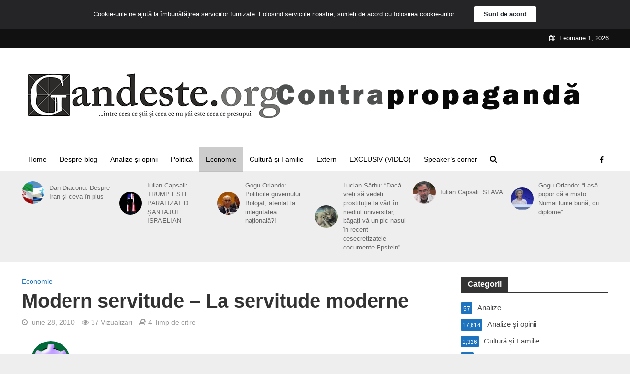

--- FILE ---
content_type: text/html; charset=UTF-8
request_url: https://gandeste.org/economie/modern-servitude-la-servitude-moderne/11656/
body_size: 19800
content:
<!DOCTYPE html>
<html lang="ro">
<head>
<meta charset="UTF-8">
<meta name="viewport" content="width=device-width,initial-scale=1.0">
<link rel="pingback" href="https://gandeste.org/xmlrpc.php">
<link rel="profile" href="https://gmpg.org/xfn/11" />
<meta name='robots' content='index, follow, max-image-preview:large, max-snippet:-1, max-video-preview:-1' />
<style>img:is([sizes="auto" i], [sizes^="auto," i]) { contain-intrinsic-size: 3000px 1500px }</style>
<!-- This site is optimized with the Yoast SEO plugin v20.3 - https://yoast.com/wordpress/plugins/seo/ -->
<title>Modern servitude - La servitude moderne - gandeste.org</title>
<link rel="canonical" href="https://gandeste.org/economie/modern-servitude-la-servitude-moderne/11656/" />
<meta property="og:locale" content="ro_RO" />
<meta property="og:type" content="article" />
<meta property="og:title" content="Modern servitude - La servitude moderne - gandeste.org" />
<meta property="og:description" content="Opresiunea se modernizeazã întinzându-si pretutindeni formele de mistificare ce permit mascarea conditiei de sclav. A arãta lucrurile asa cum sunt ele în realitate si nu cum sunt prezentate de cãtre putere reprezintã subversiunea sub forma ei cea mai autenticã.  Numai adevãrul este revolutionar. Cresterea economica nu inseamna cresterea nivelului de trai. Este doar metoda prin [&hellip;]" />
<meta property="og:url" content="https://gandeste.org/economie/modern-servitude-la-servitude-moderne/11656/" />
<meta property="og:site_name" content="gandeste.org" />
<meta property="article:published_time" content="2010-06-28T09:44:21+00:00" />
<meta property="article:modified_time" content="2020-06-26T06:44:10+00:00" />
<meta name="author" content="contribuitor" />
<meta name="twitter:card" content="summary_large_image" />
<meta name="twitter:label1" content="Written by" />
<meta name="twitter:data1" content="contribuitor" />
<meta name="twitter:label2" content="Est. reading time" />
<meta name="twitter:data2" content="4 minutes" />
<script type="application/ld+json" class="yoast-schema-graph">{"@context":"https://schema.org","@graph":[{"@type":"WebPage","@id":"https://gandeste.org/economie/modern-servitude-la-servitude-moderne/11656/","url":"https://gandeste.org/economie/modern-servitude-la-servitude-moderne/11656/","name":"Modern servitude - La servitude moderne - gandeste.org","isPartOf":{"@id":"https://gandeste.org/#website"},"datePublished":"2010-06-28T09:44:21+00:00","dateModified":"2020-06-26T06:44:10+00:00","author":{"@id":"https://gandeste.org/#/schema/person/5116cc46480c50d18e7387af1c3a976a"},"breadcrumb":{"@id":"https://gandeste.org/economie/modern-servitude-la-servitude-moderne/11656/#breadcrumb"},"inLanguage":"ro","potentialAction":[{"@type":"ReadAction","target":["https://gandeste.org/economie/modern-servitude-la-servitude-moderne/11656/"]}]},{"@type":"BreadcrumbList","@id":"https://gandeste.org/economie/modern-servitude-la-servitude-moderne/11656/#breadcrumb","itemListElement":[{"@type":"ListItem","position":1,"name":"Home","item":"https://gandeste.org/"},{"@type":"ListItem","position":2,"name":"Modern servitude &#8211; La servitude moderne"}]},{"@type":"WebSite","@id":"https://gandeste.org/#website","url":"https://gandeste.org/","name":"gandeste.org","description":"&quot;(...) între ceea ce știi și ceea ce nu știi, este ceea ce presupui (...)&quot;","potentialAction":[{"@type":"SearchAction","target":{"@type":"EntryPoint","urlTemplate":"https://gandeste.org/?s={search_term_string}"},"query-input":"required name=search_term_string"}],"inLanguage":"ro"},{"@type":"Person","@id":"https://gandeste.org/#/schema/person/5116cc46480c50d18e7387af1c3a976a","name":"contribuitor","image":{"@type":"ImageObject","inLanguage":"ro","@id":"https://gandeste.org/#/schema/person/image/","url":"https://secure.gravatar.com/avatar/24c1c2daf17d37e1504367d33d9264e5?s=96&d=wavatar&r=g","contentUrl":"https://secure.gravatar.com/avatar/24c1c2daf17d37e1504367d33d9264e5?s=96&d=wavatar&r=g","caption":"contribuitor"},"url":"https://gandeste.org/author/alinastredie/"}]}</script>
<!-- / Yoast SEO plugin. -->
<link rel="alternate" type="application/rss+xml" title="gandeste.org &raquo; Feed" href="https://gandeste.org/feed/" />
<link rel="alternate" type="application/rss+xml" title="gandeste.org &raquo; Comments Feed" href="https://gandeste.org/comments/feed/" />
<link rel="alternate" type="application/rss+xml" title="gandeste.org &raquo; Modern servitude &#8211; La servitude moderne Comments Feed" href="https://gandeste.org/economie/modern-servitude-la-servitude-moderne/11656/feed/" />
<!-- <link rel='stylesheet' id='wp-block-library-css' href='https://gandeste.org/wp-includes/css/dist/block-library/style.min.css?ver=488ae5c1bf5b7b25b027801c7fe77d54' type='text/css' media='all' /> -->
<link rel="stylesheet" type="text/css" href="//gandeste.org/wp-content/cache/wpfc-minified/2p4bmzcs/9tf5c.css" media="all"/>
<style id='classic-theme-styles-inline-css' type='text/css'>
/*! This file is auto-generated */
.wp-block-button__link{color:#fff;background-color:#32373c;border-radius:9999px;box-shadow:none;text-decoration:none;padding:calc(.667em + 2px) calc(1.333em + 2px);font-size:1.125em}.wp-block-file__button{background:#32373c;color:#fff;text-decoration:none}
</style>
<style id='global-styles-inline-css' type='text/css'>
:root{--wp--preset--aspect-ratio--square: 1;--wp--preset--aspect-ratio--4-3: 4/3;--wp--preset--aspect-ratio--3-4: 3/4;--wp--preset--aspect-ratio--3-2: 3/2;--wp--preset--aspect-ratio--2-3: 2/3;--wp--preset--aspect-ratio--16-9: 16/9;--wp--preset--aspect-ratio--9-16: 9/16;--wp--preset--color--black: #000000;--wp--preset--color--cyan-bluish-gray: #abb8c3;--wp--preset--color--white: #ffffff;--wp--preset--color--pale-pink: #f78da7;--wp--preset--color--vivid-red: #cf2e2e;--wp--preset--color--luminous-vivid-orange: #ff6900;--wp--preset--color--luminous-vivid-amber: #fcb900;--wp--preset--color--light-green-cyan: #7bdcb5;--wp--preset--color--vivid-green-cyan: #00d084;--wp--preset--color--pale-cyan-blue: #8ed1fc;--wp--preset--color--vivid-cyan-blue: #0693e3;--wp--preset--color--vivid-purple: #9b51e0;--wp--preset--color--herald-acc: #1e73be;--wp--preset--color--herald-meta: #999999;--wp--preset--color--herald-txt: #444444;--wp--preset--color--herald-bg: #ffffff;--wp--preset--gradient--vivid-cyan-blue-to-vivid-purple: linear-gradient(135deg,rgba(6,147,227,1) 0%,rgb(155,81,224) 100%);--wp--preset--gradient--light-green-cyan-to-vivid-green-cyan: linear-gradient(135deg,rgb(122,220,180) 0%,rgb(0,208,130) 100%);--wp--preset--gradient--luminous-vivid-amber-to-luminous-vivid-orange: linear-gradient(135deg,rgba(252,185,0,1) 0%,rgba(255,105,0,1) 100%);--wp--preset--gradient--luminous-vivid-orange-to-vivid-red: linear-gradient(135deg,rgba(255,105,0,1) 0%,rgb(207,46,46) 100%);--wp--preset--gradient--very-light-gray-to-cyan-bluish-gray: linear-gradient(135deg,rgb(238,238,238) 0%,rgb(169,184,195) 100%);--wp--preset--gradient--cool-to-warm-spectrum: linear-gradient(135deg,rgb(74,234,220) 0%,rgb(151,120,209) 20%,rgb(207,42,186) 40%,rgb(238,44,130) 60%,rgb(251,105,98) 80%,rgb(254,248,76) 100%);--wp--preset--gradient--blush-light-purple: linear-gradient(135deg,rgb(255,206,236) 0%,rgb(152,150,240) 100%);--wp--preset--gradient--blush-bordeaux: linear-gradient(135deg,rgb(254,205,165) 0%,rgb(254,45,45) 50%,rgb(107,0,62) 100%);--wp--preset--gradient--luminous-dusk: linear-gradient(135deg,rgb(255,203,112) 0%,rgb(199,81,192) 50%,rgb(65,88,208) 100%);--wp--preset--gradient--pale-ocean: linear-gradient(135deg,rgb(255,245,203) 0%,rgb(182,227,212) 50%,rgb(51,167,181) 100%);--wp--preset--gradient--electric-grass: linear-gradient(135deg,rgb(202,248,128) 0%,rgb(113,206,126) 100%);--wp--preset--gradient--midnight: linear-gradient(135deg,rgb(2,3,129) 0%,rgb(40,116,252) 100%);--wp--preset--font-size--small: 12.8px;--wp--preset--font-size--medium: 20px;--wp--preset--font-size--large: 22.4px;--wp--preset--font-size--x-large: 42px;--wp--preset--font-size--normal: 16px;--wp--preset--font-size--huge: 28.8px;--wp--preset--spacing--20: 0.44rem;--wp--preset--spacing--30: 0.67rem;--wp--preset--spacing--40: 1rem;--wp--preset--spacing--50: 1.5rem;--wp--preset--spacing--60: 2.25rem;--wp--preset--spacing--70: 3.38rem;--wp--preset--spacing--80: 5.06rem;--wp--preset--shadow--natural: 6px 6px 9px rgba(0, 0, 0, 0.2);--wp--preset--shadow--deep: 12px 12px 50px rgba(0, 0, 0, 0.4);--wp--preset--shadow--sharp: 6px 6px 0px rgba(0, 0, 0, 0.2);--wp--preset--shadow--outlined: 6px 6px 0px -3px rgba(255, 255, 255, 1), 6px 6px rgba(0, 0, 0, 1);--wp--preset--shadow--crisp: 6px 6px 0px rgba(0, 0, 0, 1);}:where(.is-layout-flex){gap: 0.5em;}:where(.is-layout-grid){gap: 0.5em;}body .is-layout-flex{display: flex;}.is-layout-flex{flex-wrap: wrap;align-items: center;}.is-layout-flex > :is(*, div){margin: 0;}body .is-layout-grid{display: grid;}.is-layout-grid > :is(*, div){margin: 0;}:where(.wp-block-columns.is-layout-flex){gap: 2em;}:where(.wp-block-columns.is-layout-grid){gap: 2em;}:where(.wp-block-post-template.is-layout-flex){gap: 1.25em;}:where(.wp-block-post-template.is-layout-grid){gap: 1.25em;}.has-black-color{color: var(--wp--preset--color--black) !important;}.has-cyan-bluish-gray-color{color: var(--wp--preset--color--cyan-bluish-gray) !important;}.has-white-color{color: var(--wp--preset--color--white) !important;}.has-pale-pink-color{color: var(--wp--preset--color--pale-pink) !important;}.has-vivid-red-color{color: var(--wp--preset--color--vivid-red) !important;}.has-luminous-vivid-orange-color{color: var(--wp--preset--color--luminous-vivid-orange) !important;}.has-luminous-vivid-amber-color{color: var(--wp--preset--color--luminous-vivid-amber) !important;}.has-light-green-cyan-color{color: var(--wp--preset--color--light-green-cyan) !important;}.has-vivid-green-cyan-color{color: var(--wp--preset--color--vivid-green-cyan) !important;}.has-pale-cyan-blue-color{color: var(--wp--preset--color--pale-cyan-blue) !important;}.has-vivid-cyan-blue-color{color: var(--wp--preset--color--vivid-cyan-blue) !important;}.has-vivid-purple-color{color: var(--wp--preset--color--vivid-purple) !important;}.has-black-background-color{background-color: var(--wp--preset--color--black) !important;}.has-cyan-bluish-gray-background-color{background-color: var(--wp--preset--color--cyan-bluish-gray) !important;}.has-white-background-color{background-color: var(--wp--preset--color--white) !important;}.has-pale-pink-background-color{background-color: var(--wp--preset--color--pale-pink) !important;}.has-vivid-red-background-color{background-color: var(--wp--preset--color--vivid-red) !important;}.has-luminous-vivid-orange-background-color{background-color: var(--wp--preset--color--luminous-vivid-orange) !important;}.has-luminous-vivid-amber-background-color{background-color: var(--wp--preset--color--luminous-vivid-amber) !important;}.has-light-green-cyan-background-color{background-color: var(--wp--preset--color--light-green-cyan) !important;}.has-vivid-green-cyan-background-color{background-color: var(--wp--preset--color--vivid-green-cyan) !important;}.has-pale-cyan-blue-background-color{background-color: var(--wp--preset--color--pale-cyan-blue) !important;}.has-vivid-cyan-blue-background-color{background-color: var(--wp--preset--color--vivid-cyan-blue) !important;}.has-vivid-purple-background-color{background-color: var(--wp--preset--color--vivid-purple) !important;}.has-black-border-color{border-color: var(--wp--preset--color--black) !important;}.has-cyan-bluish-gray-border-color{border-color: var(--wp--preset--color--cyan-bluish-gray) !important;}.has-white-border-color{border-color: var(--wp--preset--color--white) !important;}.has-pale-pink-border-color{border-color: var(--wp--preset--color--pale-pink) !important;}.has-vivid-red-border-color{border-color: var(--wp--preset--color--vivid-red) !important;}.has-luminous-vivid-orange-border-color{border-color: var(--wp--preset--color--luminous-vivid-orange) !important;}.has-luminous-vivid-amber-border-color{border-color: var(--wp--preset--color--luminous-vivid-amber) !important;}.has-light-green-cyan-border-color{border-color: var(--wp--preset--color--light-green-cyan) !important;}.has-vivid-green-cyan-border-color{border-color: var(--wp--preset--color--vivid-green-cyan) !important;}.has-pale-cyan-blue-border-color{border-color: var(--wp--preset--color--pale-cyan-blue) !important;}.has-vivid-cyan-blue-border-color{border-color: var(--wp--preset--color--vivid-cyan-blue) !important;}.has-vivid-purple-border-color{border-color: var(--wp--preset--color--vivid-purple) !important;}.has-vivid-cyan-blue-to-vivid-purple-gradient-background{background: var(--wp--preset--gradient--vivid-cyan-blue-to-vivid-purple) !important;}.has-light-green-cyan-to-vivid-green-cyan-gradient-background{background: var(--wp--preset--gradient--light-green-cyan-to-vivid-green-cyan) !important;}.has-luminous-vivid-amber-to-luminous-vivid-orange-gradient-background{background: var(--wp--preset--gradient--luminous-vivid-amber-to-luminous-vivid-orange) !important;}.has-luminous-vivid-orange-to-vivid-red-gradient-background{background: var(--wp--preset--gradient--luminous-vivid-orange-to-vivid-red) !important;}.has-very-light-gray-to-cyan-bluish-gray-gradient-background{background: var(--wp--preset--gradient--very-light-gray-to-cyan-bluish-gray) !important;}.has-cool-to-warm-spectrum-gradient-background{background: var(--wp--preset--gradient--cool-to-warm-spectrum) !important;}.has-blush-light-purple-gradient-background{background: var(--wp--preset--gradient--blush-light-purple) !important;}.has-blush-bordeaux-gradient-background{background: var(--wp--preset--gradient--blush-bordeaux) !important;}.has-luminous-dusk-gradient-background{background: var(--wp--preset--gradient--luminous-dusk) !important;}.has-pale-ocean-gradient-background{background: var(--wp--preset--gradient--pale-ocean) !important;}.has-electric-grass-gradient-background{background: var(--wp--preset--gradient--electric-grass) !important;}.has-midnight-gradient-background{background: var(--wp--preset--gradient--midnight) !important;}.has-small-font-size{font-size: var(--wp--preset--font-size--small) !important;}.has-medium-font-size{font-size: var(--wp--preset--font-size--medium) !important;}.has-large-font-size{font-size: var(--wp--preset--font-size--large) !important;}.has-x-large-font-size{font-size: var(--wp--preset--font-size--x-large) !important;}
:where(.wp-block-post-template.is-layout-flex){gap: 1.25em;}:where(.wp-block-post-template.is-layout-grid){gap: 1.25em;}
:where(.wp-block-columns.is-layout-flex){gap: 2em;}:where(.wp-block-columns.is-layout-grid){gap: 2em;}
:root :where(.wp-block-pullquote){font-size: 1.5em;line-height: 1.6;}
</style>
<!-- <link rel='stylesheet' id='mks_shortcodes_simple_line_icons-css' href='https://gandeste.org/wp-content/plugins/meks-flexible-shortcodes/css/simple-line/simple-line-icons.css?ver=1.3.6' type='text/css' media='screen' /> -->
<!-- <link rel='stylesheet' id='mks_shortcodes_css-css' href='https://gandeste.org/wp-content/plugins/meks-flexible-shortcodes/css/style.css?ver=1.3.6' type='text/css' media='screen' /> -->
<link rel="stylesheet" type="text/css" href="//gandeste.org/wp-content/cache/wpfc-minified/242axs2q/9tf5c.css" media="screen"/>
<!-- <link rel='stylesheet' id='wp-email-sub-style-css' href='https://gandeste.org/wp-content/plugins/wp-feedburner-email-subscriber/style.css?ver=1.0' type='text/css' media='all' /> -->
<!-- <link rel='stylesheet' id='herald-main-css' href='https://gandeste.org/wp-content/themes/herald/assets/css/min.css?ver=2.2.4' type='text/css' media='all' /> -->
<link rel="stylesheet" type="text/css" href="//gandeste.org/wp-content/cache/wpfc-minified/211nn091/9tf5c.css" media="all"/>
<style id='herald-main-inline-css' type='text/css'>
h1, .h1, .herald-no-sid .herald-posts .h2{ font-size: 4.0rem; }h2, .h2, .herald-no-sid .herald-posts .h3{ font-size: 3.3rem; }h3, .h3, .herald-no-sid .herald-posts .h4 { font-size: 2.8rem; }h4, .h4, .herald-no-sid .herald-posts .h5 { font-size: 2.3rem; }h5, .h5, .herald-no-sid .herald-posts .h6 { font-size: 1.9rem; }h6, .h6, .herald-no-sid .herald-posts .h7 { font-size: 1.6rem; }.h7 {font-size: 1.4rem;}.herald-entry-content, .herald-sidebar{font-size: 1.6rem;}.entry-content .entry-headline{font-size: 1.9rem;}body{font-size: 1.6rem;}.widget{font-size: 1.5rem;}.herald-menu{font-size: 1.4rem;}.herald-mod-title .herald-mod-h, .herald-sidebar .widget-title{font-size: 1.6rem;}.entry-meta .meta-item, .entry-meta a, .entry-meta span{font-size: 1.4rem;}.entry-meta.meta-small .meta-item, .entry-meta.meta-small a, .entry-meta.meta-small span{font-size: 1.3rem;}.herald-site-header .header-top,.header-top .herald-in-popup,.header-top .herald-menu ul {background: #111111;color: #ffffff;}.header-top a {color: #ffffff;}.header-top a:hover,.header-top .herald-menu li:hover > a{color: #ffffff;}.header-top .herald-menu-popup:hover > span,.header-top .herald-menu-popup-search span:hover,.header-top .herald-menu-popup-search.herald-search-active{color: #ffffff;}#wp-calendar tbody td a{background: #1e73be;color:#FFF;}.header-top .herald-login #loginform label,.header-top .herald-login p,.header-top a.btn-logout {color: #ffffff;}.header-top .herald-login #loginform input {color: #111111;}.header-top .herald-login .herald-registration-link:after {background: rgba(255,255,255,0.25);}.header-top .herald-login #loginform input[type=submit],.header-top .herald-in-popup .btn-logout {background-color: #ffffff;color: #111111;}.header-top a.btn-logout:hover{color: #111111;}.header-middle{background-color: #ffffff;color: #000000;}.header-middle a{color: #000000;}.header-middle.herald-header-wraper,.header-middle .col-lg-12{height: 200px;}.header-middle .site-title img{max-height: 200px;}.header-middle .sub-menu{background-color: #000000;}.header-middle .sub-menu a,.header-middle .herald-search-submit:hover,.header-middle li.herald-mega-menu .col-lg-3 a:hover,.header-middle li.herald-mega-menu .col-lg-3 a:hover:after{color: #000000;}.header-middle .herald-menu li:hover > a,.header-middle .herald-menu-popup-search:hover > span,.header-middle .herald-cart-icon:hover > a{color: #000000;background-color: #000000;}.header-middle .current-menu-parent a,.header-middle .current-menu-ancestor a,.header-middle .current_page_item > a,.header-middle .current-menu-item > a{background-color: rgba(0,0,0,0.2); }.header-middle .sub-menu > li > a,.header-middle .herald-search-submit,.header-middle li.herald-mega-menu .col-lg-3 a{color: rgba(0,0,0,0.7); }.header-middle .sub-menu > li:hover > a{color: #000000; }.header-middle .herald-in-popup{background-color: #000000;}.header-middle .herald-menu-popup a{color: #000000;}.header-middle .herald-in-popup{background-color: #000000;}.header-middle .herald-search-input{color: #000000;}.header-middle .herald-menu-popup a{color: #000000;}.header-middle .herald-menu-popup > span,.header-middle .herald-search-active > span{color: #000000;}.header-middle .herald-menu-popup:hover > span,.header-middle .herald-search-active > span{background-color: #000000;color: #000000;}.header-middle .herald-login #loginform label,.header-middle .herald-login #loginform input,.header-middle .herald-login p,.header-middle a.btn-logout,.header-middle .herald-login .herald-registration-link:hover,.header-middle .herald-login .herald-lost-password-link:hover {color: #000000;}.header-middle .herald-login .herald-registration-link:after {background: rgba(0,0,0,0.15);}.header-middle .herald-login a,.header-middle .herald-username a {color: #000000;}.header-middle .herald-login a:hover,.header-middle .herald-login .herald-registration-link,.header-middle .herald-login .herald-lost-password-link {color: #ffffff;}.header-middle .herald-login #loginform input[type=submit],.header-middle .herald-in-popup .btn-logout {background-color: #ffffff;color: #000000;}.header-middle a.btn-logout:hover{color: #000000;}.header-bottom{background: #ffffff;color: #000000;}.header-bottom a,.header-bottom .herald-site-header .herald-search-submit{color: #000000;}.header-bottom a:hover{color: #424242;}.header-bottom a:hover,.header-bottom .herald-menu li:hover > a,.header-bottom li.herald-mega-menu .col-lg-3 a:hover:after{color: #424242;}.header-bottom .herald-menu li:hover > a,.header-bottom .herald-menu-popup-search:hover > span,.header-bottom .herald-cart-icon:hover > a {color: #424242;background-color: #000000;}.header-bottom .current-menu-parent a,.header-bottom .current-menu-ancestor a,.header-bottom .current_page_item > a,.header-bottom .current-menu-item > a {background-color: rgba(0,0,0,0.2); }.header-bottom .sub-menu{background-color: #000000;}.header-bottom .herald-menu li.herald-mega-menu .col-lg-3 a,.header-bottom .sub-menu > li > a,.header-bottom .herald-search-submit{color: rgba(66,66,66,0.7); }.header-bottom .herald-menu li.herald-mega-menu .col-lg-3 a:hover,.header-bottom .sub-menu > li:hover > a{color: #424242; }.header-bottom .sub-menu > li > a,.header-bottom .herald-search-submit{color: rgba(66,66,66,0.7); }.header-bottom .sub-menu > li:hover > a{color: #424242; }.header-bottom .herald-in-popup {background-color: #000000;}.header-bottom .herald-menu-popup a {color: #424242;}.header-bottom .herald-in-popup,.header-bottom .herald-search-input {background-color: #000000;}.header-bottom .herald-menu-popup a,.header-bottom .herald-search-input{color: #424242;}.header-bottom .herald-menu-popup > span,.header-bottom .herald-search-active > span{color: #000000;}.header-bottom .herald-menu-popup:hover > span,.header-bottom .herald-search-active > span{background-color: #000000;color: #424242;}.header-bottom .herald-login #loginform label,.header-bottom .herald-login #loginform input,.header-bottom .herald-login p,.header-bottom a.btn-logout,.header-bottom .herald-login .herald-registration-link:hover,.header-bottom .herald-login .herald-lost-password-link:hover,.herald-responsive-header .herald-login #loginform label,.herald-responsive-header .herald-login #loginform input,.herald-responsive-header .herald-login p,.herald-responsive-header a.btn-logout,.herald-responsive-header .herald-login .herald-registration-link:hover,.herald-responsive-header .herald-login .herald-lost-password-link:hover {color: #424242;}.header-bottom .herald-login .herald-registration-link:after,.herald-responsive-header .herald-login .herald-registration-link:after {background: rgba(66,66,66,0.15);}.header-bottom .herald-login a,.herald-responsive-header .herald-login a {color: #424242;}.header-bottom .herald-login a:hover,.header-bottom .herald-login .herald-registration-link,.header-bottom .herald-login .herald-lost-password-link,.herald-responsive-header .herald-login a:hover,.herald-responsive-header .herald-login .herald-registration-link,.herald-responsive-header .herald-login .herald-lost-password-link {color: #ffffff;}.header-bottom .herald-login #loginform input[type=submit],.herald-responsive-header .herald-login #loginform input[type=submit],.header-bottom .herald-in-popup .btn-logout,.herald-responsive-header .herald-in-popup .btn-logout {background-color: #ffffff;color: #000000;}.header-bottom a.btn-logout:hover,.herald-responsive-header a.btn-logout:hover {color: #000000;}.herald-header-sticky{background: #ffffff;color: #000000;}.herald-header-sticky a{color: #000000;}.herald-header-sticky .herald-menu li:hover > a{color: #d6d6d6;background-color: #000000;}.herald-header-sticky .sub-menu{background-color: #000000;}.herald-header-sticky .sub-menu a{color: #d6d6d6;}.herald-header-sticky .sub-menu > li:hover > a{color: #ffffff;}.herald-header-sticky .herald-in-popup,.herald-header-sticky .herald-search-input {background-color: #000000;}.herald-header-sticky .herald-menu-popup a{color: #d6d6d6;}.herald-header-sticky .herald-menu-popup > span,.herald-header-sticky .herald-search-active > span{color: #000000;}.herald-header-sticky .herald-menu-popup:hover > span,.herald-header-sticky .herald-search-active > span{background-color: #000000;color: #d6d6d6;}.herald-header-sticky .herald-search-input,.herald-header-sticky .herald-search-submit{color: #d6d6d6;}.herald-header-sticky .herald-menu li:hover > a,.herald-header-sticky .herald-menu-popup-search:hover > span,.herald-header-sticky .herald-cart-icon:hover a {color: #d6d6d6;background-color: #000000;}.herald-header-sticky .herald-login #loginform label,.herald-header-sticky .herald-login #loginform input,.herald-header-sticky .herald-login p,.herald-header-sticky a.btn-logout,.herald-header-sticky .herald-login .herald-registration-link:hover,.herald-header-sticky .herald-login .herald-lost-password-link:hover {color: #d6d6d6;}.herald-header-sticky .herald-login .herald-registration-link:after {background: rgba(214,214,214,0.15);}.herald-header-sticky .herald-login a {color: #d6d6d6;}.herald-header-sticky .herald-login a:hover,.herald-header-sticky .herald-login .herald-registration-link,.herald-header-sticky .herald-login .herald-lost-password-link {color: #ffffff;}.herald-header-sticky .herald-login #loginform input[type=submit],.herald-header-sticky .herald-in-popup .btn-logout {background-color: #ffffff;color: #000000;}.herald-header-sticky a.btn-logout:hover{color: #000000;}.header-trending{background: #eeeeee;color: #666666;}.header-trending a{color: #666666;}.header-trending a:hover{color: #111111;}.header-bottom{ border-top: 1px solid rgba(0,0,0,0.15);}.herald-site-content { margin-top: 1px; }body {background-color:#eeeeee;color: #444444;font-family: Arial, Helvetica, sans-serif;font-weight: 400;}.herald-site-content{background-color:#ffffff; box-shadow: 0 0 0 1px rgba(68,68,68,0.1);}h1, h2, h3, h4, h5, h6,.h1, .h2, .h3, .h4, .h5, .h6, .h7,.wp-block-cover .wp-block-cover-image-text, .wp-block-cover .wp-block-cover-text, .wp-block-cover h2, .wp-block-cover-image .wp-block-cover-image-text, .wp-block-cover-image .wp-block-cover-text, .wp-block-cover-image h2{font-family: Arial, Helvetica, sans-serif;font-weight: 700;}.header-middle .herald-menu,.header-bottom .herald-menu,.herald-header-sticky .herald-menu,.herald-mobile-nav{font-family: Arial, Helvetica, sans-serif;font-weight: ;}.herald-menu li.herald-mega-menu .herald-ovrld .meta-category a{font-family: Arial, Helvetica, sans-serif;font-weight: 400;}.herald-entry-content blockquote p{color: #1e73be;}pre {background: rgba(68,68,68,0.06);border: 1px solid rgba(68,68,68,0.2);}thead {background: rgba(68,68,68,0.06);}a,.entry-title a:hover,.herald-menu .sub-menu li .meta-category a{color: #1e73be;}.entry-meta-wrapper .entry-meta span:before,.entry-meta-wrapper .entry-meta a:before,.entry-meta-wrapper .entry-meta .meta-item:before,.entry-meta-wrapper .entry-meta div,li.herald-mega-menu .sub-menu .entry-title a,.entry-meta-wrapper .herald-author-twitter{color: #444444;}.herald-mod-title h1,.herald-mod-title h2,.herald-mod-title h4{color: #ffffff;}.herald-mod-head:after,.herald-mod-title .herald-color,.widget-title:after,.widget-title span{color: #ffffff;background-color: #333333;}.herald-mod-title .herald-color a{color: #ffffff;}.herald-ovrld .meta-category a,.herald-fa-wrapper .meta-category a{background-color: #1e73be;}.meta-tags a,.widget_tag_cloud a,.herald-share-meta:after,.wp-block-tag-cloud a{background: rgba(51,51,51,0.1);}h1, h2, h3, h4, h5, h6,.entry-title a {color: #333333;}.herald-pagination .page-numbers,.herald-mod-subnav a,.herald-mod-actions a,.herald-slider-controls div,.meta-tags a,.widget.widget_tag_cloud a,.herald-sidebar .mks_autor_link_wrap a,.herald-sidebar .meks-instagram-follow-link a,.mks_themeforest_widget .mks_read_more a,.herald-read-more,.wp-block-tag-cloud a{color: #444444;}.widget.widget_tag_cloud a:hover,.entry-content .meta-tags a:hover,.wp-block-tag-cloud a:hover{background-color: #1e73be;color: #FFF;}.herald-pagination .prev.page-numbers,.herald-pagination .next.page-numbers,.herald-pagination .prev.page-numbers:hover,.herald-pagination .next.page-numbers:hover,.herald-pagination .page-numbers.current,.herald-pagination .page-numbers.current:hover,.herald-next a,.herald-pagination .herald-next a:hover,.herald-prev a,.herald-pagination .herald-prev a:hover,.herald-load-more a,.herald-load-more a:hover,.entry-content .herald-search-submit,.herald-mod-desc .herald-search-submit,.wpcf7-submit,body div.wpforms-container-full .wpforms-form input[type=submit], body div.wpforms-container-full .wpforms-form button[type=submit], body div.wpforms-container-full .wpforms-form .wpforms-page-button {background-color:#1e73be;color: #FFF;}.herald-pagination .page-numbers:hover{background-color: rgba(68,68,68,0.1);}.widget a,.recentcomments a,.widget a:hover,.herald-sticky-next a:hover,.herald-sticky-prev a:hover,.herald-mod-subnav a:hover,.herald-mod-actions a:hover,.herald-slider-controls div:hover,.meta-tags a:hover,.widget_tag_cloud a:hover,.mks_autor_link_wrap a:hover,.meks-instagram-follow-link a:hover,.mks_themeforest_widget .mks_read_more a:hover,.herald-read-more:hover,.widget .entry-title a:hover,li.herald-mega-menu .sub-menu .entry-title a:hover,.entry-meta-wrapper .meta-item:hover a,.entry-meta-wrapper .meta-item:hover a:before,.entry-meta-wrapper .herald-share:hover > span,.entry-meta-wrapper .herald-author-name:hover,.entry-meta-wrapper .herald-author-twitter:hover,.entry-meta-wrapper .herald-author-twitter:hover:before{color:#1e73be;}.widget ul li a,.widget .entry-title a,.herald-author-name,.entry-meta-wrapper .meta-item,.entry-meta-wrapper .meta-item span,.entry-meta-wrapper .meta-item a,.herald-mod-actions a{color: #444444;}.widget li:before{background: rgba(68,68,68,0.3);}.widget_categories .count{background: #1e73be;color: #FFF;}input[type="submit"],body div.wpforms-container-full .wpforms-form input[type=submit]:hover, body div.wpforms-container-full .wpforms-form button[type=submit]:hover, body div.wpforms-container-full .wpforms-form .wpforms-page-button:hover,.spinner > div{background-color: #1e73be;}.herald-mod-actions a:hover,.comment-body .edit-link a,.herald-breadcrumbs a:hover{color:#1e73be;}.herald-header-wraper .herald-soc-nav a:hover,.meta-tags span,li.herald-mega-menu .herald-ovrld .entry-title a,li.herald-mega-menu .herald-ovrld .entry-title a:hover,.herald-ovrld .entry-meta .herald-reviews i:before{color: #FFF;}.entry-meta .meta-item, .entry-meta span, .entry-meta a,.meta-category span,.post-date,.recentcomments,.rss-date,.comment-metadata a,.entry-meta a:hover,.herald-menu li.herald-mega-menu .col-lg-3 a:after,.herald-breadcrumbs,.herald-breadcrumbs a,.entry-meta .herald-reviews i:before{color: #999999;}.herald-lay-a .herald-lay-over{background: #ffffff;}.herald-pagination a:hover,input[type="submit"]:hover,.entry-content .herald-search-submit:hover,.wpcf7-submit:hover,.herald-fa-wrapper .meta-category a:hover,.herald-ovrld .meta-category a:hover,.herald-mod-desc .herald-search-submit:hover,.herald-single-sticky .herald-share .meks_ess a:hover,body div.wpforms-container-full .wpforms-form input[type=submit]:hover, body div.wpforms-container-full .wpforms-form button[type=submit]:hover, body div.wpforms-container-full .wpforms-form .wpforms-page-button:hover{cursor: pointer;text-decoration: none;background-image: -moz-linear-gradient(left,rgba(0,0,0,0.1) 0%,rgba(0,0,0,0.1) 100%);background-image: -webkit-gradient(linear,left top,right top,color-stop(0%,rgba(0,0,0,0.1)),color-stop(100%,rgba(0,0,0,0.1)));background-image: -webkit-linear-gradient(left,rgba(0,0,0,0.1) 0%,rgba(0,0,0,0.1) 100%);background-image: -o-linear-gradient(left,rgba(0,0,0,0.1) 0%,rgba(0,0,0,0.1) 100%);background-image: -ms-linear-gradient(left,rgba(0,0,0,0.1) 0%,rgba(0,0,0,0.1) 100%);background-image: linear-gradient(to right,rgba(0,0,0,0.1) 0%,rgba(0,0,0,0.1) 100%);}.herald-sticky-next a,.herald-sticky-prev a{color: #444444;}.herald-sticky-prev a:before,.herald-sticky-next a:before,.herald-comment-action,.meta-tags span,.herald-entry-content .herald-link-pages a{background: #444444;}.herald-sticky-prev a:hover:before,.herald-sticky-next a:hover:before,.herald-comment-action:hover,div.mejs-controls .mejs-time-rail .mejs-time-current,.herald-entry-content .herald-link-pages a:hover{background: #1e73be;} .herald-site-footer{background: #222222;color: #dddddd;}.herald-site-footer .widget-title span{color: #dddddd;background: transparent;}.herald-site-footer .widget-title:before{background:#dddddd;}.herald-site-footer .widget-title:after,.herald-site-footer .widget_tag_cloud a{background: rgba(221,221,221,0.1);}.herald-site-footer .widget li:before{background: rgba(221,221,221,0.3);}.herald-site-footer a,.herald-site-footer .widget a:hover,.herald-site-footer .widget .meta-category a,.herald-site-footer .herald-slider-controls .owl-prev:hover,.herald-site-footer .herald-slider-controls .owl-next:hover,.herald-site-footer .herald-slider-controls .herald-mod-actions:hover{color: #0288d1;}.herald-site-footer .widget a,.herald-site-footer .mks_author_widget h3{color: #dddddd;}.herald-site-footer .entry-meta .meta-item, .herald-site-footer .entry-meta span, .herald-site-footer .entry-meta a, .herald-site-footer .meta-category span, .herald-site-footer .post-date, .herald-site-footer .recentcomments, .herald-site-footer .rss-date, .herald-site-footer .comment-metadata a{color: #aaaaaa;}.herald-site-footer .mks_author_widget .mks_autor_link_wrap a, .herald-site-footer.mks_read_more a, .herald-site-footer .herald-read-more,.herald-site-footer .herald-slider-controls .owl-prev, .herald-site-footer .herald-slider-controls .owl-next, .herald-site-footer .herald-mod-wrap .herald-mod-actions a{border-color: rgba(221,221,221,0.2);}.herald-site-footer .mks_author_widget .mks_autor_link_wrap a:hover, .herald-site-footer.mks_read_more a:hover, .herald-site-footer .herald-read-more:hover,.herald-site-footer .herald-slider-controls .owl-prev:hover, .herald-site-footer .herald-slider-controls .owl-next:hover, .herald-site-footer .herald-mod-wrap .herald-mod-actions a:hover{border-color: rgba(2,136,209,0.5);}.herald-site-footer .widget_search .herald-search-input{color: #222222;}.herald-site-footer .widget_tag_cloud a:hover{background:#0288d1;color:#FFF;}.footer-bottom a{color:#dddddd;}.footer-bottom a:hover,.footer-bottom .herald-copyright a{color:#0288d1;}.footer-bottom .herald-menu li:hover > a{color: #0288d1;}.footer-bottom .sub-menu{background-color: rgba(0,0,0,0.5);} .herald-pagination{border-top: 1px solid rgba(51,51,51,0.1);}.entry-content a:hover,.comment-respond a:hover,.comment-reply-link:hover{border-bottom: 2px solid #1e73be;}.footer-bottom .herald-copyright a:hover{border-bottom: 2px solid #0288d1;}.herald-slider-controls .owl-prev,.herald-slider-controls .owl-next,.herald-mod-wrap .herald-mod-actions a{border: 1px solid rgba(68,68,68,0.2);}.herald-slider-controls .owl-prev:hover,.herald-slider-controls .owl-next:hover,.herald-mod-wrap .herald-mod-actions a:hover,.herald-author .herald-socials-actions .herald-mod-actions a:hover {border-color: rgba(30,115,190,0.5);}#wp-calendar thead th,#wp-calendar tbody td,#wp-calendar tbody td:last-child{border: 1px solid rgba(68,68,68,0.1);}.herald-link-pages{border-bottom: 1px solid rgba(68,68,68,0.1);}.herald-lay-h:after,.herald-site-content .herald-related .herald-lay-h:after,.herald-lay-e:after,.herald-site-content .herald-related .herald-lay-e:after,.herald-lay-j:after,.herald-site-content .herald-related .herald-lay-j:after,.herald-lay-l:after,.herald-site-content .herald-related .herald-lay-l:after {background-color: rgba(68,68,68,0.1);}.wp-block-button__link,.wp-block-search__button{background: #1e73be;}.wp-block-search__button{color: #ffffff;}input[type="text"],input[type="search"],input[type="email"], input[type="url"], input[type="tel"], input[type="number"], input[type="date"], input[type="password"], select, textarea,.herald-single-sticky,td,th,table,.mks_author_widget .mks_autor_link_wrap a,.widget .meks-instagram-follow-link a,.mks_read_more a,.herald-read-more{border-color: rgba(68,68,68,0.2);}.entry-content .herald-search-input,.herald-fake-button,input[type="text"]:focus, input[type="email"]:focus, input[type="url"]:focus, input[type="tel"]:focus, input[type="number"]:focus, input[type="date"]:focus, input[type="password"]:focus, textarea:focus{border-color: rgba(68,68,68,0.3);}.mks_author_widget .mks_autor_link_wrap a:hover,.widget .meks-instagram-follow-link a:hover,.mks_read_more a:hover,.herald-read-more:hover{border-color: rgba(30,115,190,0.5);}.comment-form,.herald-gray-area,.entry-content .herald-search-form,.herald-mod-desc .herald-search-form{background-color: rgba(68,68,68,0.06);border: 1px solid rgba(68,68,68,0.15);}.herald-boxed .herald-breadcrumbs{background-color: rgba(68,68,68,0.06);}.herald-breadcrumbs{border-color: rgba(68,68,68,0.15);}.single .herald-entry-content .herald-ad,.archive .herald-posts .herald-ad{border-top: 1px solid rgba(68,68,68,0.15);}.archive .herald-posts .herald-ad{border-bottom: 1px solid rgba(68,68,68,0.15);}li.comment .comment-body:after{background-color: rgba(68,68,68,0.06);}.herald-pf-invert .entry-title a:hover .herald-format-icon{background: #1e73be;}.herald-responsive-header{ box-shadow: 1px 0 0 1px rgba(0,0,0,0.15);}.herald-responsive-header,.herald-mobile-nav,.herald-responsive-header .herald-menu-popup-search .fa{color: #000000;background: #ffffff;}.herald-responsive-header a{color: #000000;}.herald-mobile-nav li a{color: #000000;}.herald-mobile-nav li a,.herald-mobile-nav .herald-mega-menu.herald-mega-menu-classic>.sub-menu>li>a{border-bottom: 1px solid rgba(0,0,0,0.15);}.herald-mobile-nav{border-right: 1px solid rgba(0,0,0,0.15);}.herald-mobile-nav li a:hover{color: #fff;background-color: #424242;}.herald-menu-toggler{color: #000000;border-color: rgba(0,0,0,0.15);}.herald-goto-top{color: #ffffff;background-color: #333333;}.herald-goto-top:hover{background-color: #1e73be;}.herald-responsive-header .herald-menu-popup > span,.herald-responsive-header .herald-search-active > span{color: #000000;}.herald-responsive-header .herald-menu-popup-search .herald-in-popup{background: #ffffff;}.herald-responsive-header .herald-search-input,.herald-responsive-header .herald-menu-popup-search .herald-search-submit{color: #444444;}.site-title a{text-transform: none;}.site-description{text-transform: none;}.main-navigation{text-transform: none;}.entry-title{text-transform: none;}.meta-category a{text-transform: none;}.herald-mod-title{text-transform: none;}.herald-sidebar .widget-title{text-transform: none;}.herald-site-footer .widget-title{text-transform: none;}.has-small-font-size{ font-size: 1.3rem;}.has-large-font-size{ font-size: 2.2rem;}.has-huge-font-size{ font-size: 2.9rem;}@media(min-width: 1025px){.has-small-font-size{ font-size: 1.3rem;}.has-normal-font-size{ font-size: 1.6rem;}.has-large-font-size{ font-size: 2.2rem;}.has-huge-font-size{ font-size: 2.9rem;}}.has-herald-acc-background-color{ background-color: #1e73be;}.has-herald-acc-color{ color: #1e73be;}.has-herald-meta-background-color{ background-color: #999999;}.has-herald-meta-color{ color: #999999;}.has-herald-txt-background-color{ background-color: #444444;}.has-herald-txt-color{ color: #444444;}.has-herald-bg-background-color{ background-color: #ffffff;}.has-herald-bg-color{ color: #ffffff;}.fa-post-thumbnail:before, .herald-ovrld .herald-post-thumbnail span:before, .herald-ovrld .herald-post-thumbnail a:before { opacity: 0.5; }.herald-fa-item:hover .fa-post-thumbnail:before, .herald-ovrld:hover .herald-post-thumbnail a:before, .herald-ovrld:hover .herald-post-thumbnail span:before{ opacity: 0.8; }@media only screen and (min-width: 1249px) {.herald-site-header .header-top,.header-middle,.header-bottom,.herald-header-sticky,.header-trending{ display:block !important;}.herald-responsive-header,.herald-mobile-nav{display:none !important;}.herald-site-content {margin-top: 0 !important;}.herald-mega-menu .sub-menu {display: block;}.header-mobile-ad {display: none;}}
</style>
<!-- <link rel='stylesheet' id='meks-ads-widget-css' href='https://gandeste.org/wp-content/plugins/meks-easy-ads-widget/css/style.css?ver=2.0.9' type='text/css' media='all' /> -->
<!-- <link rel='stylesheet' id='meks_instagram-widget-styles-css' href='https://gandeste.org/wp-content/plugins/meks-easy-instagram-widget/css/widget.css?ver=488ae5c1bf5b7b25b027801c7fe77d54' type='text/css' media='all' /> -->
<!-- <link rel='stylesheet' id='meks-flickr-widget-css' href='https://gandeste.org/wp-content/plugins/meks-simple-flickr-widget/css/style.css?ver=1.3' type='text/css' media='all' /> -->
<!-- <link rel='stylesheet' id='meks-author-widget-css' href='https://gandeste.org/wp-content/plugins/meks-smart-author-widget/css/style.css?ver=1.1.5' type='text/css' media='all' /> -->
<!-- <link rel='stylesheet' id='meks-social-widget-css' href='https://gandeste.org/wp-content/plugins/meks-smart-social-widget/css/style.css?ver=1.6.5' type='text/css' media='all' /> -->
<!-- <link rel='stylesheet' id='meks-themeforest-widget-css' href='https://gandeste.org/wp-content/plugins/meks-themeforest-smart-widget/css/style.css?ver=1.6' type='text/css' media='all' /> -->
<!-- <link rel='stylesheet' id='meks_ess-main-css' href='https://gandeste.org/wp-content/plugins/meks-easy-social-share/assets/css/main.css?ver=1.3' type='text/css' media='all' /> -->
<!-- <link rel='stylesheet' id='__EPYT__style-css' href='https://gandeste.org/wp-content/plugins/youtube-embed-plus/styles/ytprefs.min.css?ver=14.2.1.3' type='text/css' media='all' /> -->
<link rel="stylesheet" type="text/css" href="//gandeste.org/wp-content/cache/wpfc-minified/8m3inyxa/by1t8.css" media="all"/>
<style id='__EPYT__style-inline-css' type='text/css'>
.epyt-gallery-thumb {
width: 33.333%;
}
</style>
<script src='//gandeste.org/wp-content/cache/wpfc-minified/8vy3ug2m/9tf5c.js' type="text/javascript"></script>
<!-- <script type="text/javascript" src="https://gandeste.org/wp-includes/js/jquery/jquery.min.js?ver=3.7.1" id="jquery-core-js"></script> -->
<!-- <script type="text/javascript" src="https://gandeste.org/wp-includes/js/jquery/jquery-migrate.min.js?ver=3.4.1" id="jquery-migrate-js"></script> -->
<script type="text/javascript" id="__ytprefs__-js-extra">
/* <![CDATA[ */
var _EPYT_ = {"ajaxurl":"https:\/\/gandeste.org\/wp-admin\/admin-ajax.php","security":"ce2bf018fb","gallery_scrolloffset":"20","eppathtoscripts":"https:\/\/gandeste.org\/wp-content\/plugins\/youtube-embed-plus\/scripts\/","eppath":"https:\/\/gandeste.org\/wp-content\/plugins\/youtube-embed-plus\/","epresponsiveselector":"[\"iframe.__youtube_prefs__\",\"iframe[src*='youtube.com']\",\"iframe[src*='youtube-nocookie.com']\",\"iframe[data-ep-src*='youtube.com']\",\"iframe[data-ep-src*='youtube-nocookie.com']\",\"iframe[data-ep-gallerysrc*='youtube.com']\"]","epdovol":"1","version":"14.2.1.3","evselector":"iframe.__youtube_prefs__[src], iframe[src*=\"youtube.com\/embed\/\"], iframe[src*=\"youtube-nocookie.com\/embed\/\"]","ajax_compat":"","maxres_facade":"eager","ytapi_load":"light","pause_others":"","stopMobileBuffer":"1","facade_mode":"1","not_live_on_channel":"","vi_active":"","vi_js_posttypes":[]};
/* ]]> */
</script>
<script src='//gandeste.org/wp-content/cache/wpfc-minified/q93xq009/by1t8.js' type="text/javascript"></script>
<!-- <script type="text/javascript" src="https://gandeste.org/wp-content/plugins/youtube-embed-plus/scripts/ytprefs.min.js?ver=14.2.1.3" id="__ytprefs__-js"></script> -->
<link rel="https://api.w.org/" href="https://gandeste.org/wp-json/" /><link rel="alternate" title="JSON" type="application/json" href="https://gandeste.org/wp-json/wp/v2/posts/11656" /><link rel="alternate" title="oEmbed (JSON)" type="application/json+oembed" href="https://gandeste.org/wp-json/oembed/1.0/embed?url=https%3A%2F%2Fgandeste.org%2Feconomie%2Fmodern-servitude-la-servitude-moderne%2F11656%2F" />
<link rel="alternate" title="oEmbed (XML)" type="text/xml+oembed" href="https://gandeste.org/wp-json/oembed/1.0/embed?url=https%3A%2F%2Fgandeste.org%2Feconomie%2Fmodern-servitude-la-servitude-moderne%2F11656%2F&#038;format=xml" />
<meta property="fb:app_id" content=""><meta property="fb:admins" content="">            <div id="fb-root"></div>
<script>(function (d, s, id) {
var js, fjs = d.getElementsByTagName(s)[0];
if (d.getElementById(id))
return;
js = d.createElement(s);
js.id = id;
js.src = "//connect.facebook.net/ro_RO/sdk.js#xfbml=1&version=v2.0";
fjs.parentNode.insertBefore(js, fjs);
}(document, 'script', 'facebook-jssdk'));</script>
<style type="text/css">.recentcomments a{display:inline !important;padding:0 !important;margin:0 !important;}</style><link rel="amphtml" href="https://gandeste.org/economie/modern-servitude-la-servitude-moderne/11656/amp/"><link rel="icon" href="https://gandeste.org/wp-content/uploads/2020/07/cropped-104182978_1671835229636173_6557307592643905737_n-e1595719220399-1-32x32.jpg" sizes="32x32" />
<link rel="icon" href="https://gandeste.org/wp-content/uploads/2020/07/cropped-104182978_1671835229636173_6557307592643905737_n-e1595719220399-1-192x192.jpg" sizes="192x192" />
<link rel="apple-touch-icon" href="https://gandeste.org/wp-content/uploads/2020/07/cropped-104182978_1671835229636173_6557307592643905737_n-e1595719220399-1-180x180.jpg" />
<meta name="msapplication-TileImage" content="https://gandeste.org/wp-content/uploads/2020/07/cropped-104182978_1671835229636173_6557307592643905737_n-e1595719220399-1-270x270.jpg" />
<style type="text/css" id="wp-custom-css">
body.chrome {
text-rendering:auto;
}
.herald-sticky,
.herald-goto-top{
-webkit-transform: translateZ(0);
transform: translateZ(0);
}body.chrome {
text-rendering:auto;
}
.herald-sticky,
.herald-goto-top{
-webkit-transform: translateZ(0);
transform: translateZ(0);
}		</style>
<!-- Global site tag (gtag.js) - Google Analytics -->
<script async src="https://www.googletagmanager.com/gtag/js?id=UA-6401406-4"></script>
<script>
window.dataLayer = window.dataLayer || [];
function gtag(){dataLayer.push(arguments);}
gtag('js', new Date());
gtag('config', 'UA-6401406-4');
</script>
<script data-ad-client="ca-pub-9722639657796800" async src="https://pagead2.googlesyndication.com/pagead/js/adsbygoogle.js"></script>
</head>
<body data-rsssl=1 class="post-template-default single single-post postid-11656 single-format-standard wp-embed-responsive herald-boxed herald-v_2_2_4">
<header id="header" class="herald-site-header">
<div class="header-top hidden-xs hidden-sm">
<div class="container">
<div class="row">
<div class="col-lg-12">
<div class="hel-r">
<span class="herald-calendar"><i class="fa fa-calendar"></i>Februarie 1, 2026</span>									</div>
</div>
</div>
</div>
</div>							<div class="header-middle herald-header-wraper hidden-xs hidden-sm">
<div class="container">
<div class="row">
<div class="col-lg-12 hel-el">
<div class="hel-l herald-go-hor">
<div class="site-branding">
<span class="site-title h1"><a href="https://gandeste.org/" rel="home"><img class="herald-logo" src="https://gandeste.org/wp-content/uploads/2020/06/antet-gandeste.png" alt="gandeste.org"></a></span>
</div>
</div>
<div class="hel-r herald-go-hor">
<div class="herald-ad hidden-xs"><a href="https://gandeste.org"><img src="https://gandeste.org/wp-content/uploads/2020/07/contra-propaganda21.png" alt="" width="720" height="90" class="alignnone size-full wp-image-98573" /></a></div>
</div>
</div>
</div>
</div>
</div>							<div class="header-bottom herald-header-wraper hidden-sm hidden-xs">
<div class="container">
<div class="row">
<div class="col-lg-12 hel-el">
<div class="hel-l">
<nav class="main-navigation herald-menu">	
<ul id="menu-herald-main" class="menu"><li id="menu-item-984" class="menu-item menu-item-type-post_type menu-item-object-page menu-item-home menu-item-984"><a href="https://gandeste.org/">Home</a><li id="menu-item-98523" class="menu-item menu-item-type-post_type menu-item-object-page menu-item-98523"><a href="https://gandeste.org/about/">Despre blog</a><li id="menu-item-102728" class="menu-item menu-item-type-taxonomy menu-item-object-category menu-item-102728"><a href="https://gandeste.org/category/analize-si-opinii/">Analize și opinii</a><li id="menu-item-102729" class="menu-item menu-item-type-taxonomy menu-item-object-category menu-item-102729"><a href="https://gandeste.org/category/politica/">Politică</a><li id="menu-item-102726" class="menu-item menu-item-type-taxonomy menu-item-object-category current-post-ancestor current-menu-parent current-post-parent menu-item-102726"><a href="https://gandeste.org/category/economie/">Economie</a><li id="menu-item-102727" class="menu-item menu-item-type-taxonomy menu-item-object-category menu-item-102727"><a href="https://gandeste.org/category/cultura-si-familie/">Cultură și Familie</a><li id="menu-item-102730" class="menu-item menu-item-type-taxonomy menu-item-object-category menu-item-102730"><a href="https://gandeste.org/category/extern/">Extern</a><li id="menu-item-104277" class="menu-item menu-item-type-post_type menu-item-object-page menu-item-104277"><a href="https://gandeste.org/exclusiv-video/">EXCLUSIV (VIDEO)</a><li id="menu-item-116400" class="menu-item menu-item-type-taxonomy menu-item-object-category menu-item-116400"><a href="https://gandeste.org/category/speakers-corner/">Speaker&#8217;s corner</a></ul>	</nav>													<div class="herald-menu-popup-search">
<span class="fa fa-search"></span>
<div class="herald-in-popup">
<form class="herald-search-form" action="https://gandeste.org/" method="get">
<input name="s" class="herald-search-input" type="text" value="" placeholder="Cauta in articole" /><button type="submit" class="herald-search-submit"></button>
</form>	</div>
</div>											</div>
<div class="hel-r">
<ul id="menu-herald-social" class="herald-soc-nav"><li id="menu-item-1037" class="menu-item menu-item-type-custom menu-item-object-custom menu-item-1037"><a href="https://www.facebook.com/gandeste.org/"><span class="herald-social-name">Facebook</span></a></li>
</ul>											</div>
</div>
</div>
</div>
</div>							
<div class="header-trending hidden-xs hidden-sm ">
<div class="container">
<div class="row">
<div class="col-lg-12 col-md-12 ">		
<div class="row  " data-col="6">
<div class="col-lg-2 col-md-2">
<div class="herald-post-thumbnail">
<a href="https://gandeste.org/analize-si-opinii/dan-diaconu-despre-iran-si-ceva-in-plus/137981/" title="Dan Diaconu: Despre Iran și ceva în plus"><img width="150" height="150" src="https://gandeste.org/wp-content/uploads/2024/04/iran-israel-150x150.jpeg" class="attachment-thumbnail size-thumbnail wp-post-image" alt="" /></a>
</div>
<h4 class="h6"><a href="https://gandeste.org/analize-si-opinii/dan-diaconu-despre-iran-si-ceva-in-plus/137981/">Dan Diaconu: Despre Iran și ceva în plus</a></h4>						</div>
<div class="col-lg-2 col-md-2">
<div class="herald-post-thumbnail">
<a href="https://gandeste.org/analize-si-opinii/iulian-capsali-trump-este-paralizat-de-santajul-israelian/137979/" title="Iulian Capsali: TRUMP ESTE PARALIZAT DE ȘANTAJUL ISRAELIAN"><img width="150" height="150" src="https://gandeste.org/wp-content/uploads/2020/10/donal-Trump-1024x576-1-150x150.jpg" class="attachment-thumbnail size-thumbnail wp-post-image" alt="" /></a>
</div>
<h4 class="h6"><a href="https://gandeste.org/analize-si-opinii/iulian-capsali-trump-este-paralizat-de-santajul-israelian/137979/">Iulian Capsali: TRUMP ESTE PARALIZAT DE ȘANTAJUL ISRAELIAN</a></h4>						</div>
<div class="col-lg-2 col-md-2">
<div class="herald-post-thumbnail">
<a href="https://gandeste.org/analize-si-opinii/gogu-orlando-politicile-guvernului-bolojaf-atentat-la-integritatea-nationala/137977/" title="Gogu Orlando: Politicile guvernului Bolojaf, atentat la integritatea națională?!"><img width="150" height="150" src="https://gandeste.org/wp-content/uploads/2025/07/bolojan-2-150x150.jpg" class="attachment-thumbnail size-thumbnail wp-post-image" alt="" /></a>
</div>
<h4 class="h6"><a href="https://gandeste.org/analize-si-opinii/gogu-orlando-politicile-guvernului-bolojaf-atentat-la-integritatea-nationala/137977/">Gogu Orlando: Politicile guvernului Bolojaf, atentat la integritatea națională?!</a></h4>						</div>
<div class="col-lg-2 col-md-2">
<div class="herald-post-thumbnail">
<a href="https://gandeste.org/analize-si-opinii/lucian-sarbu-daca-vreti-sa-vedeti-prostitutie-la-varf-in-mediul-universitar-bagati-va-un-pic-nasul-in-recent-desecretizatele-documente-epstein/137975/" title="Lucian Sârbu: &#8220;Dacă vreți să vedeți prostituție la vârf în mediul universitar, băgați-vă un pic nasul în recent desecretizatele documente Epstein&#8221;"><img width="150" height="150" src="https://gandeste.org/wp-content/uploads/2016/10/wolves-in-sheeps-clothing-e1475500236361-150x150.jpg" class="attachment-thumbnail size-thumbnail wp-post-image" alt="" srcset="https://gandeste.org/wp-content/uploads/2016/10/wolves-in-sheeps-clothing-e1475500236361-150x150.jpg 150w, https://gandeste.org/wp-content/uploads/2016/10/wolves-in-sheeps-clothing-e1475500236361-65x65.jpg 65w" sizes="(max-width: 150px) 100vw, 150px" /></a>
</div>
<h4 class="h6"><a href="https://gandeste.org/analize-si-opinii/lucian-sarbu-daca-vreti-sa-vedeti-prostitutie-la-varf-in-mediul-universitar-bagati-va-un-pic-nasul-in-recent-desecretizatele-documente-epstein/137975/">Lucian Sârbu: &#8220;Dacă vreți să vedeți prostituție la vârf în mediul universitar, băgați-vă un pic nasul în recent desecretizatele documente Epstein&#8221;</a></h4>						</div>
<div class="col-lg-2 col-md-2">
<div class="herald-post-thumbnail">
<a href="https://gandeste.org/analize-si-opinii/iulian-capsali-slava/137973/" title="Iulian Capsali: SLAVA"><img width="150" height="150" src="https://gandeste.org/wp-content/uploads/2024/12/capsali-Iulian-2-150x150.jpg" class="attachment-thumbnail size-thumbnail wp-post-image" alt="" srcset="https://gandeste.org/wp-content/uploads/2024/12/capsali-Iulian-2-150x150.jpg 150w, https://gandeste.org/wp-content/uploads/2024/12/capsali-Iulian-2.jpg 200w" sizes="(max-width: 150px) 100vw, 150px" /></a>
</div>
<h4 class="h6"><a href="https://gandeste.org/analize-si-opinii/iulian-capsali-slava/137973/">Iulian Capsali: SLAVA</a></h4>						</div>
<div class="col-lg-2 col-md-2">
<div class="herald-post-thumbnail">
<a href="https://gandeste.org/analize-si-opinii/gogu-orlando-lasa-popor-ca-e-misto-numai-lume-buna-cu-diplome/137971/" title="Gogu Orlando: &#8220;Lasă popor că e mișto. Numai lume bună, cu diplome&#8221;"><img width="150" height="150" src="https://gandeste.org/wp-content/uploads/2024/04/ursula-150x150.jpeg" class="attachment-thumbnail size-thumbnail wp-post-image" alt="" srcset="https://gandeste.org/wp-content/uploads/2024/04/ursula-150x150.jpeg 150w, https://gandeste.org/wp-content/uploads/2024/04/ursula.jpeg 225w" sizes="(max-width: 150px) 100vw, 150px" /></a>
</div>
<h4 class="h6"><a href="https://gandeste.org/analize-si-opinii/gogu-orlando-lasa-popor-ca-e-misto-numai-lume-buna-cu-diplome/137971/">Gogu Orlando: &#8220;Lasă popor că e mișto. Numai lume bună, cu diplome&#8221;</a></h4>						</div>
</div>	
</div>		
</div>
</div>
</div>
</header>
<div id="sticky-header" class="herald-header-sticky herald-header-wraper herald-slide hidden-xs hidden-sm">
<div class="container">
<div class="row">
<div class="col-lg-12 hel-el">
<div class="hel-l herald-go-hor">
<div class="site-branding mini">
<span class="site-title h1"><a href="https://gandeste.org/" rel="home"><img class="herald-logo-mini" src="https://gandeste.org/wp-content/uploads/2020/07/antet-gandeste-mini.jpg" alt="gandeste.org"></a></span>
</div>											</div>
<div class="hel-r herald-go-hor">
<nav class="main-navigation herald-menu">	
<ul id="menu-herald-main-1" class="menu"><li class="menu-item menu-item-type-post_type menu-item-object-page menu-item-home menu-item-984"><a href="https://gandeste.org/">Home</a><li class="menu-item menu-item-type-post_type menu-item-object-page menu-item-98523"><a href="https://gandeste.org/about/">Despre blog</a><li class="menu-item menu-item-type-taxonomy menu-item-object-category menu-item-102728"><a href="https://gandeste.org/category/analize-si-opinii/">Analize și opinii</a><li class="menu-item menu-item-type-taxonomy menu-item-object-category menu-item-102729"><a href="https://gandeste.org/category/politica/">Politică</a><li class="menu-item menu-item-type-taxonomy menu-item-object-category current-post-ancestor current-menu-parent current-post-parent menu-item-102726"><a href="https://gandeste.org/category/economie/">Economie</a><li class="menu-item menu-item-type-taxonomy menu-item-object-category menu-item-102727"><a href="https://gandeste.org/category/cultura-si-familie/">Cultură și Familie</a><li class="menu-item menu-item-type-taxonomy menu-item-object-category menu-item-102730"><a href="https://gandeste.org/category/extern/">Extern</a><li class="menu-item menu-item-type-post_type menu-item-object-page menu-item-104277"><a href="https://gandeste.org/exclusiv-video/">EXCLUSIV (VIDEO)</a><li class="menu-item menu-item-type-taxonomy menu-item-object-category menu-item-116400"><a href="https://gandeste.org/category/speakers-corner/">Speaker&#8217;s corner</a></ul>	</nav>											</div>
</div>
</div>
</div>
</div>	
<div id="herald-responsive-header" class="herald-responsive-header herald-slide hidden-lg hidden-md">
<div class="container">
<div class="herald-nav-toggle"><i class="fa fa-bars"></i></div>
<div class="site-branding mini">
<span class="site-title h1"><a href="https://gandeste.org/" rel="home"><img class="herald-logo-mini" src="https://gandeste.org/wp-content/uploads/2020/07/antet-gandeste-mini.jpg" alt="gandeste.org"></a></span>
</div>
<div class="herald-menu-popup-search">
<span class="fa fa-search"></span>
<div class="herald-in-popup">
<form class="herald-search-form" action="https://gandeste.org/" method="get">
<input name="s" class="herald-search-input" type="text" value="" placeholder="Cauta in articole" /><button type="submit" class="herald-search-submit"></button>
</form>	</div>
</div>					
</div>
</div>
<div class="herald-mobile-nav herald-slide hidden-lg hidden-md">
<ul id="menu-herald-main-2" class="herald-mob-nav"><li class="menu-item menu-item-type-post_type menu-item-object-page menu-item-home menu-item-984"><a href="https://gandeste.org/">Home</a><li class="menu-item menu-item-type-post_type menu-item-object-page menu-item-98523"><a href="https://gandeste.org/about/">Despre blog</a><li class="menu-item menu-item-type-taxonomy menu-item-object-category menu-item-102728"><a href="https://gandeste.org/category/analize-si-opinii/">Analize și opinii</a><li class="menu-item menu-item-type-taxonomy menu-item-object-category menu-item-102729"><a href="https://gandeste.org/category/politica/">Politică</a><li class="menu-item menu-item-type-taxonomy menu-item-object-category current-post-ancestor current-menu-parent current-post-parent menu-item-102726"><a href="https://gandeste.org/category/economie/">Economie</a><li class="menu-item menu-item-type-taxonomy menu-item-object-category menu-item-102727"><a href="https://gandeste.org/category/cultura-si-familie/">Cultură și Familie</a><li class="menu-item menu-item-type-taxonomy menu-item-object-category menu-item-102730"><a href="https://gandeste.org/category/extern/">Extern</a><li class="menu-item menu-item-type-post_type menu-item-object-page menu-item-104277"><a href="https://gandeste.org/exclusiv-video/">EXCLUSIV (VIDEO)</a><li class="menu-item menu-item-type-taxonomy menu-item-object-category menu-item-116400"><a href="https://gandeste.org/category/speakers-corner/">Speaker&#8217;s corner</a></ul>	
<ul id="menu-herald-social-1" class="herald-soc-nav"><li class="menu-item menu-item-type-custom menu-item-object-custom menu-item-1037"><a href="https://www.facebook.com/gandeste.org/"><span class="herald-social-name">Facebook</span></a></li>
</ul>		
</div>	
<div id="content" class="herald-site-content herald-slide">
<div class="herald-section container ">
<article id="post-11656" class="herald-single post-11656 post type-post status-publish format-standard hentry category-economie tag-capitalism tag-crestere-economica tag-evolutie tag-gandeste tag-sclavagism tag-servitude-moderne tag-stres">
<div class="row">
<div class="col-lg-9 col-md-9 col-mod-single col-mod-main">
<header class="entry-header">
<span class="meta-category"><a href="https://gandeste.org/category/economie/" class="herald-cat-16514">Economie</a></span>
<h1 class="entry-title h1">Modern servitude &#8211; La servitude moderne</h1>			<div class="entry-meta entry-meta-single"><div class="meta-item herald-date"><span class="updated">Iunie 28, 2010</span></div><div class="meta-item herald-views">37 Vizualizari</div><div class="meta-item herald-rtime">4 Timp de citire</div></div>
</header>		
<div class="row">
<div class="col-lg-2 col-md-2 col-sm-2 hidden-xs herald-left">
<div class="entry-meta-wrapper ">
<div class="entry-meta-author">					
<img alt='' src='https://secure.gravatar.com/avatar/24c1c2daf17d37e1504367d33d9264e5?s=80&#038;d=wavatar&#038;r=g' srcset='https://secure.gravatar.com/avatar/24c1c2daf17d37e1504367d33d9264e5?s=160&#038;d=wavatar&#038;r=g 2x' class='avatar avatar-80 photo' height='80' width='80' decoding='async'/>				
<a class="herald-author-name" href="https://gandeste.org/author/alinastredie/">contribuitor</a>
</div>
<div class="entry-meta entry-meta-single"><div class="meta-item herald-comments"><a href="https://gandeste.org/economie/modern-servitude-la-servitude-moderne/11656/#respond">Adauga comentariu</a></div></div>
<ul class="herald-share">
<span class="herald-share-meta"><i class="fa fa-share-alt"></i>Trimite</span>
<div class="meta-share-wrapper">
<div class="meks_ess square no-labels solid "><a href="#" class="meks_ess-item socicon-facebook" data-url="http://www.facebook.com/sharer/sharer.php?u=https%3A%2F%2Fgandeste.org%2Feconomie%2Fmodern-servitude-la-servitude-moderne%2F11656%2F&amp;t=Modern%20servitude%20%E2%80%93%20La%20servitude%20moderne"><span>Facebook</span></a><a href="#" class="meks_ess-item socicon-twitter" data-url="http://twitter.com/intent/tweet?url=https%3A%2F%2Fgandeste.org%2Feconomie%2Fmodern-servitude-la-servitude-moderne%2F11656%2F&amp;text=Modern%20servitude%20%E2%80%93%20La%20servitude%20moderne"><span>X</span></a><a href="#" class="meks_ess-item socicon-linkedin" data-url="https://www.linkedin.com/cws/share?url=https%3A%2F%2Fgandeste.org%2Feconomie%2Fmodern-servitude-la-servitude-moderne%2F11656%2F"><span>LinkedIn</span></a><a href="#" class="meks_ess-item socicon-reddit" data-url="http://www.reddit.com/submit?url=https%3A%2F%2Fgandeste.org%2Feconomie%2Fmodern-servitude-la-servitude-moderne%2F11656%2F&amp;title=Modern%20servitude%20%E2%80%93%20La%20servitude%20moderne"><span>Reddit</span></a><a href="mailto:?subject=Modern%20servitude%20%E2%80%93%20La%20servitude%20moderne&amp;body=https%3A%2F%2Fgandeste.org%2Feconomie%2Fmodern-servitude-la-servitude-moderne%2F11656%2F" class="meks_ess-item  socicon-mail prevent-share-popup "><span>Email</span></a><a href="https://api.whatsapp.com/send?text=Modern%20servitude%20%E2%80%93%20La%20servitude%20moderne https%3A%2F%2Fgandeste.org%2Feconomie%2Fmodern-servitude-la-servitude-moderne%2F11656%2F" class="meks_ess-item socicon-whatsapp prevent-share-popup"><span>WhatsApp</span></a></div>				 	</div>
</ul>
</div>
</div>
<div class="col-lg-10 col-md-10 col-sm-10">
<div class="entry-content herald-entry-content">
<style>.fb_iframe_widget span{width:460px !important;} .fb_iframe_widget iframe {margin: 0 !important;}        .fb_edge_comment_widget { display: none !important; }</style><div style="width:100%; text-align:left"><div class="fb-like" style="width:450px; overflow: hidden !important; " data-href="https://gandeste.org/economie/modern-servitude-la-servitude-moderne/11656/" data-size="small" data-colorscheme="light" data-width="450" data-layout="standard" data-action="like" data-show-faces="true" data-share="false" kid_directed_site="false"></div></div><p style="text-align: justify;"><em>Opresiunea se modernizeazã întinzându-si pretutindeni formele de  mistificare ce permit mascarea conditiei de sclav. A arãta lucrurile asa  cum sunt ele în realitate si nu cum sunt prezentate de cãtre putere  reprezintã subversiunea sub forma ei cea mai autenticã.  Numai adevãrul este revolutionar.</em><br /><object width="525" height="220"><param name="movie" value="http://www.megavideo.com/v/4O5WIKMB7aa182f111f2827f5fd84f0f8da3b1f9"></param><param name="allowFullScreen" value="true"></param><embed src="https://www.megavideo.com/v/4O5WIKMB7aa182f111f2827f5fd84f0f8da3b1f9" type="application/x-shockwave-flash" allowfullscreen="true" width="525" height="220"></embed></object></p>
<p><p style="text-align: justify;">Cresterea economica nu inseamna cresterea nivelului de trai. Este doar metoda prin care se pastreaza crisparea, stresul nostru, al oamenilor de rand, starea noastra de sclavi producatori si consumatori in acelasi timp. Economistii sunt si ei sclavii diplomelor pe care le obtin cu greu invatand niste teorii si ideologii pe care le accepta fara sa le treaca prin filtrul ratiunii. Dar le este foarte greu sa recunoasca adevarul ca au fost prostiti pe fata, atrasi in minciuna capitalista. Orgoliul este poate cel mai &#8220;greu&#8221; defect al umanitatii actuale. Din cauza orgoliului celor cu diplome ne afundam tot mai mult in minciuna si nu vom iesi pana nu se schimba continutul educatiei pentru care se obtine o diploma.</p>
<p style="text-align: justify;"><strong><em>Oamenii trebuie sa invete cum sa imbunatateasca viata umanitatii, nu cum sa subjuge restul umanitatii.</em></strong></p>
<p style="text-align: justify;">Educatia de azi e una fascista, care trateaza omul ca pe un cobai aruncat in valtoarea &#8220;pietei libere&#8221; , un cobai care trebuie sa consume de la hrana absolut necesara pana la informatia falsa aruncata pe piata de atotputernicii zilei. Snobismul, ipocrizia celor cu &#8220;orientari liberale&#8221;, a celor care ridica in slavi individualismul si profitul cu orice pret, astea sunt defectele ce trebuie eliminate din societatea umana. Din pacate devin majoritare si din ce in ce mai greu de observat: nu mai vedem padurea din cauza copacilor.</p>
<p style="text-align: justify;">Criza actuala, in mod normal, nu ar trebui sa afecteze viata omului de rand, al aceluia cu un venit minim, pentru ca de fapt e criza celor cu un venit cel putin mediu, afectati de scaderea profitului. Dar au avut grija &#8220;licuricii&#8221; sa transfere criza tot pe umerii caliti ai randasului, pentru ca acesta nu are posibilitatea sa se apere decat cu bata sau cu greva(eventual a foamei). Iar impotriva batei lui, licuricii au armate intregi de zombi platiti prea bine ca sa se intrebe in ce fel poate sa-i afecteze si pe ei vreo criza. Zombii sunt din mai multe sectoare de activitate, au uniforme diferite, diplome diferite, mentalitati oarecum diferite, dar sunt folositi de aceeasi ticalosi si pentru aceleasi scopuri. Sunt zombi in costume de lux, cu cravate, papioane, fitze de cosmopoliti ai gandirii economico-financiare &#8220;moderne&#8221;. Mai avem juristii, aceasta armata de legiferatori ai jafului si genocidului. Mai sunt armatele propriu-zise, mercenarii care n-au tata si mama, au doar superiori si stapani. Mai avem si lupii ascunsi sub lana de oaie, liderii sindicali care se dau de gol cel putin odata la 4 ani pentru cine lucreaza. Toti acestia, impreuna cu politicienii, sunt de fapt parazitii, vampirii care sug din sangele populatiilor. Din pacate nu putem sa ne luptam cu ei, pentru ca au avut &#8220;licuricii&#8221; grija ca acestia sa fie rudele noastre de sange, prietenii din copilaria noastra, colegii nostri de munca chiar.</p>
<p style="text-align: justify;">Deci singura solutie este lucrul la constientizarea acestora ca aceasta tradare din partea lor nu aduce nimic bun decat &#8220;licuricilor&#8221;, ca directia spre care ne indreptam astfel e cea mai dezastruoasa posibila. Dar in primul rand cred ca noi, cei de jos, trebuie sa stim cu ce avem de-a face. Sa stim cum s-a ajuns asa, sa intelegem de ce nu trebuie sa mai continuam asa si sa dam mai departe aceasta intelegere.</p>
<p style="text-align: justify;">Multe aspecte sunt dezvaluite in filmul de mai sus, &#8220;Modern servitude&#8221; (in original &#8211; La servitude moderne). Altele le stiti din viata de zi cu zi. Altele le stiu economistii si juristii. Trebuie puse cap la cap si dezvaluit adevarul ca sa iesim din negura in care ne-am afundat. Dar unii prefera sa inceapa sa consume noi produse pe care marketingul pervers capitalist le prezinta chiar ca fiind o forma de revolta fata de sistem (?!). Chiar si drogurile legalizate par benefice in creierele ratacitilor (incerc sa nu-i judec: poate foamea le-a luat mintile&#8230;). Astea sunt in mare tampeniile cu care trebuie sa ne luptam pentru o lume mai buna. Stiu ca nu va place adevarul, dar nimeni nu a spus ca adevarul e placut. Poate efectul folosirii adevarului este placut. Sa incercam si sa vedem daca asa e.</p>
<p style="text-align: justify;">sursa: <a href="http://la-deruta.blogspot.com/2010/06/vreti-crestere-economica-pentru-ce-sau.html" target="_blank" rel="noopener noreferrer">la-deruta.blogspot.com</a></p>
<div class="meta-tags">
<span>Tag-uri</span><a href="https://gandeste.org/tag/capitalism/" rel="tag">capitalism</a> <a href="https://gandeste.org/tag/crestere-economica/" rel="tag">crestere economica</a> <a href="https://gandeste.org/tag/evolutie/" rel="tag">evolutie</a> <a href="https://gandeste.org/tag/gandeste/" rel="tag">Gandeste</a> <a href="https://gandeste.org/tag/sclavagism/" rel="tag">sclavagism</a> <a href="https://gandeste.org/tag/servitude-moderne/" rel="tag">servitude moderne</a> <a href="https://gandeste.org/tag/stres/" rel="tag">stres</a>		</div>
</div>			</div>
<div id="extras" class="col-lg-12 col-md-12 col-sm-12">
<div id="related" class="herald-related-wrapper">		
<div class="herald-mod-wrap"><div class="herald-mod-head "><div class="herald-mod-title"><h4 class="h6 herald-mod-h herald-color">Articole similare</h4></div></div></div>
<div class="herald-related row row-eq-height">
<article class="herald-lay-f herald-lay-f1 post-118851 post type-post status-publish format-standard has-post-thumbnail hentry category-economie tag-alocatii tag-copii tag-cresterea-alocatiiloe tag-gandeste tag-guvernul-citu">
<div class="herald-ovrld">		
<div class="herald-post-thumbnail">
<a href="https://gandeste.org/economie/decizie-in-coalitia-de-guvernare-alocatiile-pentru-copii-nu-se-vor-mai-dubla/118851/" title="Decizie în coaliția de guvernare: alocațiile pentru copii NU se vor mai dubla"><img width="300" height="200" src="https://gandeste.org/wp-content/uploads/2020/06/alocatii-2018-cati-bani-primesc-copiii-anul-acesta-si-cine-nu-mai-beneficiaza-de-alocatia-de-la-stat-271274-e1591768533759-1-300x200.jpg" class="attachment-herald-lay-b1 size-herald-lay-b1 wp-post-image" alt="" srcset="https://gandeste.org/wp-content/uploads/2020/06/alocatii-2018-cati-bani-primesc-copiii-anul-acesta-si-cine-nu-mai-beneficiaza-de-alocatia-de-la-stat-271274-e1591768533759-1-300x200.jpg 300w, https://gandeste.org/wp-content/uploads/2020/06/alocatii-2018-cati-bani-primesc-copiii-anul-acesta-si-cine-nu-mai-beneficiaza-de-alocatia-de-la-stat-271274-e1591768533759-1-414x276.jpg 414w, https://gandeste.org/wp-content/uploads/2020/06/alocatii-2018-cati-bani-primesc-copiii-anul-acesta-si-cine-nu-mai-beneficiaza-de-alocatia-de-la-stat-271274-e1591768533759-1-130x86.jpg 130w, https://gandeste.org/wp-content/uploads/2020/06/alocatii-2018-cati-bani-primesc-copiii-anul-acesta-si-cine-nu-mai-beneficiaza-de-alocatia-de-la-stat-271274-e1591768533759-1-187x124.jpg 187w" sizes="(max-width: 300px) 100vw, 300px" /></a>
</div>
<div class="entry-header herald-clear-blur">
<span class="meta-category"><a href="https://gandeste.org/category/economie/" class="herald-cat-16514">Economie</a></span>
<h2 class="entry-title h6"><a href="https://gandeste.org/economie/decizie-in-coalitia-de-guvernare-alocatiile-pentru-copii-nu-se-vor-mai-dubla/118851/">Decizie în coaliția de guvernare: alocațiile pentru copii NU se vor mai dubla</a></h2>
<div class="entry-meta"><div class="meta-item herald-date"><span class="updated">Decembrie 31, 2020</span></div></div>
</div>
</div>
</article>							<article class="herald-lay-f herald-lay-f1 post-117734 post type-post status-publish format-standard has-post-thumbnail hentry category-economie tag-economie tag-gandeste tag-germania tag-ilie-serbanescu tag-romania-colonie tag-rusia tag-sua">
<div class="herald-ovrld">		
<div class="herald-post-thumbnail">
<a href="https://gandeste.org/economie/ilie-serbanescu-asta-e-colonie-asta-inseamna-colonie-ca-nu-o-recunoastem-asta-e-cu-totul-altceva/117734/" title="Ilie Șerbănescu:  ”Asta e colonie! Asta înseamnă colonie! Că nu o recunoaștem, asta e cu totul altceva&#8230;”"><img width="300" height="200" src="https://gandeste.org/wp-content/uploads/2020/10/ilie_serbanescu-300x200.jpg" class="attachment-herald-lay-b1 size-herald-lay-b1 wp-post-image" alt="" srcset="https://gandeste.org/wp-content/uploads/2020/10/ilie_serbanescu-300x200.jpg 300w, https://gandeste.org/wp-content/uploads/2020/10/ilie_serbanescu-414x276.jpg 414w, https://gandeste.org/wp-content/uploads/2020/10/ilie_serbanescu-470x313.jpg 470w, https://gandeste.org/wp-content/uploads/2020/10/ilie_serbanescu-640x426.jpg 640w, https://gandeste.org/wp-content/uploads/2020/10/ilie_serbanescu-130x86.jpg 130w, https://gandeste.org/wp-content/uploads/2020/10/ilie_serbanescu-187x124.jpg 187w" sizes="(max-width: 300px) 100vw, 300px" /></a>
</div>
<div class="entry-header herald-clear-blur">
<span class="meta-category"><a href="https://gandeste.org/category/economie/" class="herald-cat-16514">Economie</a></span>
<h2 class="entry-title h6"><a href="https://gandeste.org/economie/ilie-serbanescu-asta-e-colonie-asta-inseamna-colonie-ca-nu-o-recunoastem-asta-e-cu-totul-altceva/117734/">Ilie Șerbănescu:  ”Asta e colonie! Asta înseamnă colonie! Că nu o recunoaștem, asta e cu totul altceva&#8230;”</a></h2>
<div class="entry-meta"><div class="meta-item herald-date"><span class="updated">Octombrie 5, 2020</span></div></div>
</div>
</div>
</article>							<article class="herald-lay-f herald-lay-f1 post-117628 post type-post status-publish format-standard has-post-thumbnail hentry category-economie">
<div class="herald-ovrld">		
<div class="herald-post-thumbnail">
<a href="https://gandeste.org/economie/romania-unul-dintre-principalii-producator-de-lignit-din-ue-isi-inchide-minele-din-cauza-green-deal/117628/" title="România, unul dintre principalii producător de lignit din UE, își închide minele din cauza „Green Deal”"><img width="300" height="200" src="https://gandeste.org/wp-content/uploads/2020/09/un-angajat-de-la-cariera-lupoaia-a-murit-strivit-de-o-grinda-300x200.jpg" class="attachment-herald-lay-b1 size-herald-lay-b1 wp-post-image" alt="" loading="lazy" srcset="https://gandeste.org/wp-content/uploads/2020/09/un-angajat-de-la-cariera-lupoaia-a-murit-strivit-de-o-grinda-300x200.jpg 300w, https://gandeste.org/wp-content/uploads/2020/09/un-angajat-de-la-cariera-lupoaia-a-murit-strivit-de-o-grinda-414x276.jpg 414w, https://gandeste.org/wp-content/uploads/2020/09/un-angajat-de-la-cariera-lupoaia-a-murit-strivit-de-o-grinda-470x313.jpg 470w, https://gandeste.org/wp-content/uploads/2020/09/un-angajat-de-la-cariera-lupoaia-a-murit-strivit-de-o-grinda-130x86.jpg 130w, https://gandeste.org/wp-content/uploads/2020/09/un-angajat-de-la-cariera-lupoaia-a-murit-strivit-de-o-grinda-187x124.jpg 187w" sizes="auto, (max-width: 300px) 100vw, 300px" /></a>
</div>
<div class="entry-header herald-clear-blur">
<span class="meta-category"><a href="https://gandeste.org/category/economie/" class="herald-cat-16514">Economie</a></span>
<h2 class="entry-title h6"><a href="https://gandeste.org/economie/romania-unul-dintre-principalii-producator-de-lignit-din-ue-isi-inchide-minele-din-cauza-green-deal/117628/">România, unul dintre principalii producător de lignit din UE, își închide minele din cauza „Green Deal”</a></h2>
<div class="entry-meta"><div class="meta-item herald-date"><span class="updated">Septembrie 24, 2020</span></div></div>
</div>
</div>
</article>								</div>
</div>
<div id="author" class="herald-vertical-padding">
<div class="herald-mod-wrap"><div class="herald-mod-head "><div class="herald-mod-title"><h4 class="h6 herald-mod-h herald-color">Despre autor</h4></div><div class="herald-mod-actions"><a href="https://gandeste.org/author/alinastredie/">Toate articolele</a></div></div></div>
<div class="herald-author row">
<div class="herald-author-data col-lg-2 col-md-2 col-sm-2 col-xs-2">
<img alt='' src='https://secure.gravatar.com/avatar/24c1c2daf17d37e1504367d33d9264e5?s=140&#038;d=wavatar&#038;r=g' srcset='https://secure.gravatar.com/avatar/24c1c2daf17d37e1504367d33d9264e5?s=280&#038;d=wavatar&#038;r=g 2x' class='avatar avatar-140 photo' height='140' width='140' loading='lazy' decoding='async'/>		</div>
<div class="herald-data-content col-lg-10 col-md-10 col-sm-10 col-xs-10">
<h4 class="author-title">contribuitor</h4>
</div>
</div>
</div>
<div id="comments" class="herald-comments">
<div class="herald-mod-wrap"><div class="herald-mod-head "><div class="herald-mod-title"><h4 class="h6 herald-mod-h herald-color">Adauga comentariu</h4></div></div></div>		
<div class="herald-gray-area"><span class="herald-fake-button herald-comment-form-open">Adauga un comentariu</span></div>
<div id="respond" class="comment-respond">
<h3 id="reply-title" class="comment-reply-title"></h3><form action="https://gandeste.org/wp-comments-post.php" method="post" id="commentform" class="comment-form" novalidate><p class="comment-form-comment"><label for="comment">Comentariu</label><textarea id="comment" name="comment" cols="45" rows="8" aria-required="true"></textarea></p><p class="comment-form-author"><label for="author">Nume <span class="required">*</span></label> <input id="author" name="author" type="text" value="" size="30" maxlength="245" autocomplete="name" required /></p>
<p class="comment-form-email"><label for="email">Email <span class="required">*</span></label> <input id="email" name="email" type="email" value="" size="30" maxlength="100" autocomplete="email" required /></p>
<p class="comment-form-url"><label for="url">Site</label> <input id="url" name="url" type="url" value="" size="30" maxlength="200" autocomplete="url" /></p>
<p class="comment-form-cookies-consent"><input id="wp-comment-cookies-consent" name="wp-comment-cookies-consent" type="checkbox" value="yes" /> <label for="wp-comment-cookies-consent">Salveaza datele pentru data viitoare</label></p>
<p class="form-submit"><input name="submit" type="submit" id="submit" class="submit" value="Adauga comentariu" /> <input type='hidden' name='comment_post_ID' value='11656' id='comment_post_ID' />
<input type='hidden' name='comment_parent' id='comment_parent' value='0' />
</p> <p class="comment-form-aios-antibot-keys"><input type="hidden" name="udbq5q77" value="wlg7bgwz1f1j" ><input type="hidden" name="c5v4gfnh" value="zk7dldnj2vy0" ><input type="hidden" name="p3g5jisc" value="a7jb0o6qu08l" ><input type="hidden" name="t17sjtue" value="uwcmudp7po4m" ><input type="hidden" name="aios_antibot_keys_expiry" id="aios_antibot_keys_expiry" value="1769990400"></p><p style="display: none;"><input type="hidden" id="akismet_comment_nonce" name="akismet_comment_nonce" value="d1a058eacb" /></p><p style="display: none !important;" class="akismet-fields-container" data-prefix="ak_"><label>&#916;<textarea name="ak_hp_textarea" cols="45" rows="8" maxlength="100"></textarea></label><input type="hidden" id="ak_js_1" name="ak_js" value="14"/><script>document.getElementById( "ak_js_1" ).setAttribute( "value", ( new Date() ).getTime() );</script></p></form>	</div><!-- #respond -->
</div>
<div id="single-sticky" class="herald-single-sticky herald-single-wraper hidden-xs hidden-sm">
<div class="container">
<div class="row">
<div class="col-lg-12 col-md-12">
<div class="herald-sticky-prev h6">
<a href="https://gandeste.org/politica/uniunea-europeana-acuzata-ca-sustine-organizatii-in-scopul-subminarii-democratiei-din-israel/11820/" rel="next">Uniunea Europeană, acuzată că susţine organizaţii în scopul subminării democraţiei din Israel</a>						</div>
<div class="herald-sticky-next h6">
<a href="https://gandeste.org/economie/dreptul-la-insurectie/11621/" rel="prev">Dreptul la INSURECTIE</a>						</div>
<div class="herald-sticky-share">
<a href="https://gandeste.org/economie/modern-servitude-la-servitude-moderne/11656/#respond" class="herald-comment-action">Comenteaza</a>						
<ul class="herald-share">
<span class="herald-share-meta"><i class="fa fa-share-alt"></i>Trimite</span>
<div class="meta-share-wrapper">
<div class="meks_ess square no-labels solid "><a href="#" class="meks_ess-item socicon-facebook" data-url="http://www.facebook.com/sharer/sharer.php?u=https%3A%2F%2Fgandeste.org%2Feconomie%2Fmodern-servitude-la-servitude-moderne%2F11656%2F&amp;t=Modern%20servitude%20%E2%80%93%20La%20servitude%20moderne"><span>Facebook</span></a><a href="#" class="meks_ess-item socicon-twitter" data-url="http://twitter.com/intent/tweet?url=https%3A%2F%2Fgandeste.org%2Feconomie%2Fmodern-servitude-la-servitude-moderne%2F11656%2F&amp;text=Modern%20servitude%20%E2%80%93%20La%20servitude%20moderne"><span>X</span></a><a href="#" class="meks_ess-item socicon-linkedin" data-url="https://www.linkedin.com/cws/share?url=https%3A%2F%2Fgandeste.org%2Feconomie%2Fmodern-servitude-la-servitude-moderne%2F11656%2F"><span>LinkedIn</span></a><a href="#" class="meks_ess-item socicon-reddit" data-url="http://www.reddit.com/submit?url=https%3A%2F%2Fgandeste.org%2Feconomie%2Fmodern-servitude-la-servitude-moderne%2F11656%2F&amp;title=Modern%20servitude%20%E2%80%93%20La%20servitude%20moderne"><span>Reddit</span></a><a href="mailto:?subject=Modern%20servitude%20%E2%80%93%20La%20servitude%20moderne&amp;body=https%3A%2F%2Fgandeste.org%2Feconomie%2Fmodern-servitude-la-servitude-moderne%2F11656%2F" class="meks_ess-item  socicon-mail prevent-share-popup "><span>Email</span></a><a href="https://api.whatsapp.com/send?text=Modern%20servitude%20%E2%80%93%20La%20servitude%20moderne https%3A%2F%2Fgandeste.org%2Feconomie%2Fmodern-servitude-la-servitude-moderne%2F11656%2F" class="meks_ess-item socicon-whatsapp prevent-share-popup"><span>WhatsApp</span></a></div>				 	</div>
</ul>
</div>
</div>
</div>
</div>					
</div>			</div>
</div>
</div>
<div class="herald-sidebar col-lg-3 col-md-3 herald-sidebar-right">
<div id="categories-369370112" class="widget widget_categories"><h4 class="widget-title h6"><span>Categorii</span></h4>
<ul>
<li class="cat-item cat-item-595"><a href="https://gandeste.org/category/analize/"><span class="category-text">Analize</span><span class="count">57</span></a>
</li>
<li class="cat-item cat-item-16513"><a href="https://gandeste.org/category/analize-si-opinii/"><span class="category-text">Analize și opinii</span><span class="count">17,614</span></a>
</li>
<li class="cat-item cat-item-16515"><a href="https://gandeste.org/category/cultura-si-familie/"><span class="category-text">Cultură și Familie</span><span class="count">1,326</span></a>
</li>
<li class="cat-item cat-item-16514"><a href="https://gandeste.org/category/economie/"><span class="category-text">Economie</span><span class="count">446</span></a>
</li>
<li class="cat-item cat-item-16516"><a href="https://gandeste.org/category/extern/"><span class="category-text">Extern</span><span class="count">797</span></a>
</li>
<li class="cat-item cat-item-1"><a href="https://gandeste.org/category/general/"><span class="category-text">General</span><span class="count">79</span></a>
</li>
<li class="cat-item cat-item-10"><a href="https://gandeste.org/category/politica/"><span class="category-text">Politică</span><span class="count">11,406</span></a>
</li>
<li class="cat-item cat-item-670"><a href="https://gandeste.org/category/puncte-de-vedere/"><span class="category-text">Puncte de vedere</span><span class="count">5</span></a>
</li>
<li class="cat-item cat-item-12"><a href="https://gandeste.org/category/religie/"><span class="category-text">Religie</span><span class="count">4</span></a>
</li>
<li class="cat-item cat-item-16518"><a href="https://gandeste.org/category/speakers-corner/"><span class="category-text">Speaker&#039;s corner</span><span class="count">25</span></a>
</li>
<li class="cat-item cat-item-16482"><a href="https://gandeste.org/category/uncategorized/"><span class="category-text">Uncategorized</span><span class="count">1</span></a>
</li>
</ul>
</div><div id="cb_email_subscribes-2" class="widget widget_cb_email_subscribes"><h4 class="widget-title h6"><span>Abonează-te la newsletter</span></h4><div class="sidebar-email-subscribe-area">									
<form action="https://feedburner.google.com/fb/a/mailverify" method="post" target="popupwindow" onsubmit="window.open('https://feedburner.google.com/fb/a/mailverify?uri=gandeste-org', 'popupwindow', 'scrollbars=yes,width=550,height=520');return true">
<p>
<input class="email-subscribe" placeholder="Enter your email address:" type="email" name="email"/>
<input type="hidden" value="gandeste-org" name="uri"/><input type="hidden" name="loc" value="en_US"/><input class="email-subscribe-submit" type="submit" value="Subscribe" />
</p>
</form>
<p class="sidebar-email-sub-total">
<a href="http://feeds.feedburner.com/gandeste-org"><img src="https://feeds.feedburner.com/~fc/gandeste-org?bg=99CCFF&amp;fg=444444&amp;anim=1" height="26" width="88" style="border:0" alt="" /></a>
</p>
</div></div><div id="text-2158630128" class="widget widget_text"><h4 class="widget-title h6"><span>Recomandăm</span></h4>			<div class="textwidget"><p><a href="https://www.anacronic.ro/" target="_blank" rel="noopener">Anacronic</a><br />
<a href="http://anonimus.ro/" target="_blank" rel="noopener">Anonimus</a><br />
<a href="http://www.argumentesifapte.ro/" target="_blank" rel="noopener">Argumente și fapte</a><br />
<a href="https://www.activenews.ro/" target="_blank" rel="noopener">Active News</a><br />
<a href="https://trenduri.blogspot.com/" target="_blank" rel="noopener">Trenduri economice</a><br />
<a href="https://www.art-emis.ro/" target="_blank" rel="noopener">Revista Art-Emis</a><br />
<a href="http://powerpolitics.ro/" target="_blank" rel="noopener">Power &amp; Politics World</a><br />
<a href="https://flux.md/" target="_blank" rel="noopener">Flux-Știri și analize</a></p>
<p><a href="http://trasaturidinfront.ro/" target="_blank" rel="noopener">Trăsături din Front</a></p>
<p>&nbsp;</p>
</div>
</div><div id="text-2158630129" class="widget widget_text">			<div class="textwidget"></div>
</div>		
<div class="herald-sticky">
<div id="mks_ads_widget-1" class="widget mks_ads_widget">			
<ul class="mks_adswidget_ul custom">
<li data-showind="0">
<div style="width:300px; height:250px;">
<script async src="https://pagead2.googlesyndication.com/pagead/js/adsbygoogle.js"></script>
<!-- Ad Grafic -->
<ins class="adsbygoogle"
style="display:block"
data-ad-client="ca-pub-9722639657796800"
data-ad-slot="6888011869"
data-ad-format="auto"
data-full-width-responsive="true"></ins>
<script>
(adsbygoogle = window.adsbygoogle || []).push({});
</script>	
</div>
</li>
</ul>
</div>			</div>
</div>
</div>	
</article>
</div>

</div>
<footer id="footer" class="herald-site-footer herald-slide">
<div class="footer-widgets container">
<div class="row">
<div class="col-lg-4 col-md-4 col-sm-4">
</div>
<div class="col-lg-4 col-md-4 col-sm-4">
</div>
<div class="col-lg-4 col-md-4 col-sm-4">
<div id="text-2158630126" class="widget widget_text">			<div class="textwidget">
<div 
class="elfsight-widget-cookie-consent elfsight-widget" 
data-elfsight-cookie-consent-options="%7B%22complianceType%22%3A%22cookies%22%2C%22lang%22%3A%22English%22%2C%22message%22%3A%22Cookie-urile%20ne%20ajut%5Cu0103%20la%20%5Cu00eembun%5Cu0103t%5Cu0103%5Cu021birea%20serviciilor%20furnizate.%20Folosind%20serviciile%20noastre%2C%20sunte%5Cu021bi%20de%20acord%20cu%20folosirea%26nbsp%3Bcookie-urilor.%26nbsp%3B%22%2C%22policyType%22%3A%22none%22%2C%22policyUrl%22%3A%22https%3A%5C%2F%5C%2Felfsight.com%22%2C%22policyLinkText%22%3A%22Learn%20more%22%2C%22showConfirmationButton%22%3Atrue%2C%22confirmationButtonText%22%3A%22Sunt%20de%20acord%22%2C%22allowButtonText%22%3A%22Allow%20Cookies%22%2C%22declineButtonText%22%3A%22Decline%22%2C%22showCookieIcon%22%3Afalse%2C%22cookieIconType%22%3A%22default%22%2C%22cookieIconCustom%22%3Anull%2C%22layout%22%3A%22topBanner%22%2C%22backgroundColor%22%3A%22rgb%2837%2C%2037%2C%2040%29%22%2C%22textColor%22%3A%22rgb%28255%2C%20255%2C%20255%29%22%2C%22linkColor%22%3A%22rgb%28255%2C%20255%2C%20255%29%22%2C%22confirmationButtonColor%22%3A%22rgb%28255%2C%20255%2C%20255%29%22%2C%22allowButtonColor%22%3A%22rgb%28255%2C%20255%2C%20255%29%22%2C%22declineButtonColor%22%3A%22rgb%28255%2C%20255%2C%20255%29%22%2C%22textFontSize%22%3A13%2C%22widgetId%22%3A%221%22%7D" 
data-elfsight-cookie-consent-version="1.0.2"
data-elfsight-widget-id="elfsight-cookie-consent-1">
</div>
<p><img src="https://gandeste.org/wp-content/uploads/2020/02/gandeste_logo-1.png" alt="Gandeste"></p>
<p>Gandeste.org este un agregator de opinii. Suntem un blog de opinii, nu o agenție de știri. Noi prezentăm opinii incorecte politic, nu dăm știri, fie ele false sau adevărate. Susținem libertatea de expresie și dreptul fiecăruia de a-și face auzită opinia.</p>
<p style="margin-top:25px"><a class="mks_button mks_button_small squared" href="https://gandeste.org/about/" target="_self" style="color: #FFFFFF; background-color: #0288D1;" >Mai multe despre</a></p></div>
</div>			</div>
</div>
</div>		
<div class="footer-bottom">
<div class="container">
<div class="row">
<div class="col-lg-12">
<div class="hel-l herald-go-hor">
<div class="herald-copyright">Copyright &copy; 2026 Gandeste.org</div>
</div>
<div class="hel-r herald-go-hor">
<ul id="menu-herald-social-2" class="herald-soc-nav"><li class="menu-item menu-item-type-custom menu-item-object-custom menu-item-1037"><a href="https://www.facebook.com/gandeste.org/"><span class="herald-social-name">Facebook</span></a></li>
</ul>							</div>
</div>
</div>
</div>
</div>	    
</footer>
<script type="text/javascript">/* <![CDATA[ */ jQuery(document).ready( function() { jQuery.post( "https://gandeste.org/wp-admin/admin-ajax.php", { action : "entry_views", _ajax_nonce : "4923cc4675", post_id : 11656 } ); } ); /* ]]> */</script>
<script type="text/javascript" src="https://gandeste.org/wp-content/plugins/meks-flexible-shortcodes/js/main.js?ver=1" id="mks_shortcodes_js-js"></script>
<script type="text/javascript" src="https://gandeste.org/wp-includes/js/imagesloaded.min.js?ver=5.0.0" id="imagesloaded-js"></script>
<script type="text/javascript" id="herald-main-js-extra">
/* <![CDATA[ */
var herald_js_settings = {"ajax_url":"https:\/\/gandeste.org\/wp-admin\/admin-ajax.php","rtl_mode":"false","header_sticky":"1","header_sticky_offset":"600","header_sticky_up":"","single_sticky_bar":"1","popup_img":"1","logo":"https:\/\/gandeste.org\/wp-content\/uploads\/2020\/06\/antet-gandeste.png","logo_retina":"https:\/\/gandeste.org\/wp-content\/uploads\/2020\/06\/antet-gandeste.png","logo_mini":"https:\/\/gandeste.org\/wp-content\/uploads\/2020\/07\/antet-gandeste-mini.jpg","logo_mini_retina":"https:\/\/gandeste.org\/wp-content\/uploads\/2020\/07\/antet-gandeste-mini.jpg","smooth_scroll":"","trending_columns":"6","responsive_menu_more_link":"","header_ad_responsive":"","header_responsive_breakpoint":"1249"};
/* ]]> */
</script>
<script type="text/javascript" src="https://gandeste.org/wp-content/themes/herald/assets/js/min.js?ver=2.2.4" id="herald-main-js"></script>
<script type="text/javascript" src="https://gandeste.org/wp-content/plugins/meks-easy-social-share/assets/js/main.js?ver=1.3" id="meks_ess-main-js"></script>
<script type="text/javascript" src="https://gandeste.org/wp-content/plugins/youtube-embed-plus/scripts/fitvids.min.js?ver=14.2.1.3" id="__ytprefsfitvids__-js"></script>
<script type="text/javascript" id="aios-front-js-js-extra">
/* <![CDATA[ */
var AIOS_FRONT = {"ajaxurl":"https:\/\/gandeste.org\/wp-admin\/admin-ajax.php","ajax_nonce":"8c8c67dcac"};
/* ]]> */
</script>
<script type="text/javascript" src="https://gandeste.org/wp-content/plugins/all-in-one-wp-security-and-firewall/js/wp-security-front-script.js?ver=5.3.8" id="aios-front-js-js"></script>
<script defer type="text/javascript" src="https://gandeste.org/wp-content/plugins/akismet/_inc/akismet-frontend.js?ver=1736754084" id="akismet-frontend-js"></script>
<script type="text/javascript" src="https://gandeste.org/wp-content/plugins/elfsight-cookie-consent-cc/assets/elfsight-cookie-consent.js?ver=1.0.2" id="elfsight-cookie-consent-js"></script>
</body>
</html><!-- WP Fastest Cache file was created in 0.066571950912476 seconds, on 01-02-26 13:43:25 --><!-- need to refresh to see cached version -->

--- FILE ---
content_type: text/html; charset=utf-8
request_url: https://www.google.com/recaptcha/api2/aframe
body_size: 258
content:
<!DOCTYPE HTML><html><head><meta http-equiv="content-type" content="text/html; charset=UTF-8"></head><body><script nonce="2dEK4Nbm_RHolaqURZsOPA">/** Anti-fraud and anti-abuse applications only. See google.com/recaptcha */ try{var clients={'sodar':'https://pagead2.googlesyndication.com/pagead/sodar?'};window.addEventListener("message",function(a){try{if(a.source===window.parent){var b=JSON.parse(a.data);var c=clients[b['id']];if(c){var d=document.createElement('img');d.src=c+b['params']+'&rc='+(localStorage.getItem("rc::a")?sessionStorage.getItem("rc::b"):"");window.document.body.appendChild(d);sessionStorage.setItem("rc::e",parseInt(sessionStorage.getItem("rc::e")||0)+1);localStorage.setItem("rc::h",'1769942609596');}}}catch(b){}});window.parent.postMessage("_grecaptcha_ready", "*");}catch(b){}</script></body></html>